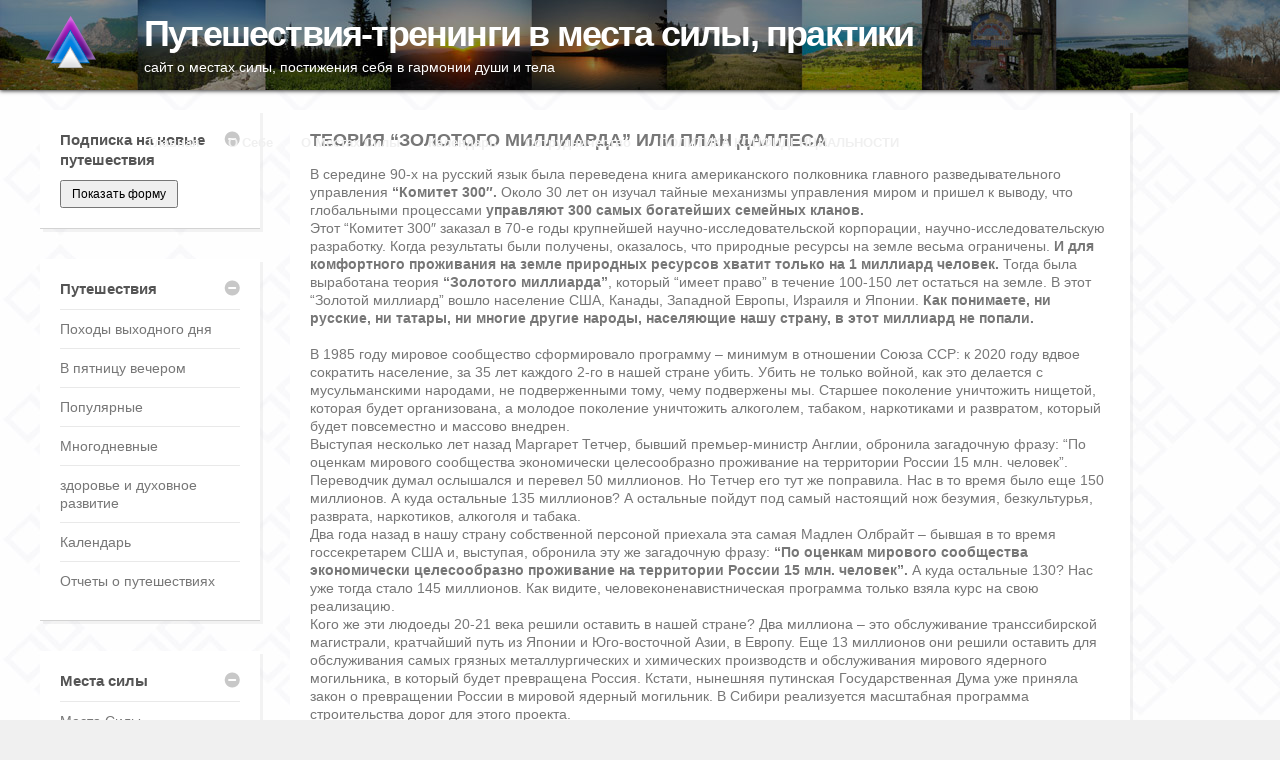

--- FILE ---
content_type: text/html; charset=UTF-8
request_url: https://mestasily.org/teoriya-zolotogo-milliarda-ili-plan-dallesa/
body_size: 48274
content:
<!-- Global site tag (gtag.js) - Google Analytics -->
<script async src="https://www.googletagmanager.com/gtag/js?id=UA-109676691-1"></script>
<script>
  window.dataLayer = window.dataLayer || [];
  function gtag(){dataLayer.push(arguments);}
  gtag('js', new Date());

  gtag('config', 'UA-109676691-1');
</script>
<meta name="yandex-verification" content="5d5321bee46f075d" />
<!DOCTYPE html PUBLIC "-//W3C//DTD XHTML 1.0 Transitional//EN" "http://www.w3.org/TR/xhtml1/DTD/xhtml1-transitional.dtd">
<html xmlns="http://www.w3.org/1999/xhtml" lang="ru-RU" xml:lang="ru-RU">
<head profile="http://gmpg.org/xfn/11">
<meta http-equiv="Content-Type" content="text/html; charset=UTF-8" />
<meta name="viewport" content="width=device-width, initial-scale=1, maximum-scale=1" />
<title>  ТЕОРИЯ “ЗОЛОТОГО МИЛЛИАРДА” ИЛИ ПЛАН ДАЛЛЕСА | Путешествия-тренинги в места силы, практики</title>
<link rel="profile" href="http://gmpg.org/xfn/11" />
<link rel="stylesheet" type="text/css" media="all" href="https://mestasily.org/wp-content/themes/collection/style.css" />
<link rel="alternate" type="application/rss+xml" title="Путешествия-тренинги в места силы, практики RSS Feed" href="https://mestasily.org/feed/" />
<link rel="alternate" type="application/atom+xml" title="Путешествия-тренинги в места силы, практики Atom Feed" href="https://mestasily.org/feed/atom/" />
<link rel="pingback" href="https://mestasily.org/xmlrpc.php" />
<link rel="stylesheet" type="text/css" href="https://mestasily.org/wp-content/themes/collection/colors/green.css" />
<link rel="stylesheet" type="text/css" href="https://mestasily.org/wp-content/themes/collection/custom.css" />
<link rel='dns-prefetch' href='//ajax.googleapis.com' />
<link rel='dns-prefetch' href='//maps.googleapis.com' />
<link rel='dns-prefetch' href='//s.w.org' />
<link rel="alternate" type="application/rss+xml" title="Путешествия-тренинги в места силы, практики &raquo; Лента" href="https://mestasily.org/feed/" />
<link rel="alternate" type="application/rss+xml" title="Путешествия-тренинги в места силы, практики &raquo; Лента комментариев" href="https://mestasily.org/comments/feed/" />
<link rel="alternate" type="application/rss+xml" title="Путешествия-тренинги в места силы, практики &raquo; Лента комментариев к &laquo;ТЕОРИЯ “ЗОЛОТОГО МИЛЛИАРДА” ИЛИ ПЛАН ДАЛЛЕСА&raquo;" href="https://mestasily.org/teoriya-zolotogo-milliarda-ili-plan-dallesa/feed/" />
		<script type="text/javascript">
			window._wpemojiSettings = {"baseUrl":"https:\/\/s.w.org\/images\/core\/emoji\/13.0.0\/72x72\/","ext":".png","svgUrl":"https:\/\/s.w.org\/images\/core\/emoji\/13.0.0\/svg\/","svgExt":".svg","source":{"concatemoji":"https:\/\/mestasily.org\/wp-includes\/js\/wp-emoji-release.min.js?ver=5.5.17"}};
			!function(e,a,t){var n,r,o,i=a.createElement("canvas"),p=i.getContext&&i.getContext("2d");function s(e,t){var a=String.fromCharCode;p.clearRect(0,0,i.width,i.height),p.fillText(a.apply(this,e),0,0);e=i.toDataURL();return p.clearRect(0,0,i.width,i.height),p.fillText(a.apply(this,t),0,0),e===i.toDataURL()}function c(e){var t=a.createElement("script");t.src=e,t.defer=t.type="text/javascript",a.getElementsByTagName("head")[0].appendChild(t)}for(o=Array("flag","emoji"),t.supports={everything:!0,everythingExceptFlag:!0},r=0;r<o.length;r++)t.supports[o[r]]=function(e){if(!p||!p.fillText)return!1;switch(p.textBaseline="top",p.font="600 32px Arial",e){case"flag":return s([127987,65039,8205,9895,65039],[127987,65039,8203,9895,65039])?!1:!s([55356,56826,55356,56819],[55356,56826,8203,55356,56819])&&!s([55356,57332,56128,56423,56128,56418,56128,56421,56128,56430,56128,56423,56128,56447],[55356,57332,8203,56128,56423,8203,56128,56418,8203,56128,56421,8203,56128,56430,8203,56128,56423,8203,56128,56447]);case"emoji":return!s([55357,56424,8205,55356,57212],[55357,56424,8203,55356,57212])}return!1}(o[r]),t.supports.everything=t.supports.everything&&t.supports[o[r]],"flag"!==o[r]&&(t.supports.everythingExceptFlag=t.supports.everythingExceptFlag&&t.supports[o[r]]);t.supports.everythingExceptFlag=t.supports.everythingExceptFlag&&!t.supports.flag,t.DOMReady=!1,t.readyCallback=function(){t.DOMReady=!0},t.supports.everything||(n=function(){t.readyCallback()},a.addEventListener?(a.addEventListener("DOMContentLoaded",n,!1),e.addEventListener("load",n,!1)):(e.attachEvent("onload",n),a.attachEvent("onreadystatechange",function(){"complete"===a.readyState&&t.readyCallback()})),(n=t.source||{}).concatemoji?c(n.concatemoji):n.wpemoji&&n.twemoji&&(c(n.twemoji),c(n.wpemoji)))}(window,document,window._wpemojiSettings);
		</script>
		<meta content="/home/mestasily/public_html/wp-content/themes/collection/style.css v." name="generator"/><style type="text/css">
img.wp-smiley,
img.emoji {
	display: inline !important;
	border: none !important;
	box-shadow: none !important;
	height: 1em !important;
	width: 1em !important;
	margin: 0 .07em !important;
	vertical-align: -0.1em !important;
	background: none !important;
	padding: 0 !important;
}
</style>
	<link rel='stylesheet' id='prettyPhoto-css'  href='https://mestasily.org/wp-content/themes/collection/includes/css/prettyPhoto.css?ver=5.5.17' type='text/css' media='all' />
<link rel='stylesheet' id='ebp_style-css'  href='https://mestasily.org/wp-content/plugins/eventBookingPro/css/frontend.css?ver=20170802' type='text/css' media='all' />
<link rel='stylesheet' id='ebp_frontend-style-css'  href='https://mestasily.org/wp-content/plugins/eventBookingPro/css/frontend-style.php?ver=20170802' type='text/css' media='all' />
<link rel='stylesheet' id='ebp-frontend-scroll-css-css'  href='https://mestasily.org/wp-content/plugins/eventBookingPro/js/scroll/jquery.scrollbar.css?ver=20170802' type='text/css' media='all' />
<link rel='stylesheet' id='ebp-forms-phone-css-css'  href='https://mestasily.org/wp-content/plugins/eventBookingProForms/css/phone.css?ver=20170520' type='text/css' media='all' />
<link rel='stylesheet' id='wp-block-library-css'  href='https://mestasily.org/wp-includes/css/dist/block-library/style.min.css?ver=5.5.17' type='text/css' media='all' />
<script type='text/javascript' src='http://ajax.googleapis.com/ajax/libs/jquery/1/jquery.min.js?ver=5.5.17' id='jquery-js'></script>
<script type='text/javascript' src='https://mestasily.org/wp-includes/js/jquery/jquery-migrate.min.js?ver=1.4.1' id='jquery-migrate-js'></script>
<script type='text/javascript' src='https://mestasily.org/wp-content/themes/collection/includes/js/cookie.jquery.js?ver=5.5.17' id='tj_cookie-js'></script>
<script type='text/javascript' src='https://mestasily.org/wp-content/themes/collection/includes/js/jquery.lazyload.js?ver=5.5.17' id='jquery-lazyload-js'></script>
<script type='text/javascript' src='https://maps.googleapis.com/maps/api/js?v=3.exp&#038;ver=5.5.17' id='ebp-gmap-js-js'></script>
<script type='text/javascript' src='https://mestasily.org/wp-content/themes/collection/includes/js/jquery.easing.1.3.js?ver=5.5.17' id='easing-js'></script>
<script type='text/javascript' src='https://mestasily.org/wp-content/themes/collection/includes/js/prettyPhoto.js?ver=5.5.17' id='prettyPhoto-js'></script>
<script type='text/javascript' src='https://mestasily.org/wp-content/themes/collection/includes/js/jquery.jplayer.min.js?ver=5.5.17' id='jPlayer-js'></script>
<link rel="https://api.w.org/" href="https://mestasily.org/wp-json/" /><link rel="alternate" type="application/json" href="https://mestasily.org/wp-json/wp/v2/posts/6946" /><link rel="EditURI" type="application/rsd+xml" title="RSD" href="https://mestasily.org/xmlrpc.php?rsd" />
<link rel="wlwmanifest" type="application/wlwmanifest+xml" href="https://mestasily.org/wp-includes/wlwmanifest.xml" /> 
<link rel='prev' title='Тропами Серафима Саровского с Сергием Голосеевским в  субботу 15 октября' href='https://mestasily.org/tropamisarovskogo/' />
<link rel='next' title='БОдыхание. Четверг  20 октября с 19-00  до 21-00' href='https://mestasily.org/bodyhanie-2/' />
<link rel="canonical" href="https://mestasily.org/teoriya-zolotogo-milliarda-ili-plan-dallesa/" />
<link rel='shortlink' href='https://mestasily.org/?p=6946' />
<link rel="alternate" type="application/json+oembed" href="https://mestasily.org/wp-json/oembed/1.0/embed?url=https%3A%2F%2Fmestasily.org%2Fteoriya-zolotogo-milliarda-ili-plan-dallesa%2F" />
<link rel="alternate" type="text/xml+oembed" href="https://mestasily.org/wp-json/oembed/1.0/embed?url=https%3A%2F%2Fmestasily.org%2Fteoriya-zolotogo-milliarda-ili-plan-dallesa%2F&#038;format=xml" />
<link rel="shortcut icon" href="http://mestasily.com/wp-content/uploads/2014/04/favicon.png" />
<!-- Facebook Pixel Code -->
<script type='text/javascript'>
!function(f,b,e,v,n,t,s){if(f.fbq)return;n=f.fbq=function(){n.callMethod?
n.callMethod.apply(n,arguments):n.queue.push(arguments)};if(!f._fbq)f._fbq=n;
n.push=n;n.loaded=!0;n.version='2.0';n.queue=[];t=b.createElement(e);t.async=!0;
t.src=v;s=b.getElementsByTagName(e)[0];s.parentNode.insertBefore(t,s)}(window,
document,'script','https://connect.facebook.net/en_US/fbevents.js');
</script>
<!-- End Facebook Pixel Code -->
<script type='text/javascript'>
  fbq('init', '1940873382672472', [], {
    "agent": "wordpress-5.5.17-1.7.21"
});
</script><script type='text/javascript'>
  fbq('track', 'PageView', []);
</script>
<!-- Facebook Pixel Code -->
<noscript>
<img height="1" width="1" style="display:none" alt="fbpx"
src="https://www.facebook.com/tr?id=1940873382672472&ev=PageView&noscript=1" />
</noscript>
<!-- End Facebook Pixel Code -->
    <script type='text/javascript' src='http://mestasily.org/wp-content/themes/collection/main.js'></script>
<link rel="stylesheet" type="text/css" href="http://mestasily.org/wp-content/themes/collection/fixes.css" />
</head>



<body class="post-template-default single single-post postid-6946 single-format-standard chrome">
    <span id="home-url" name="https://mestasily.org/wp-content/themes/collection"></span>
		    <style type='text/css'>
	        #header { position: fixed; }
	        #content { margin-top: 80px; }
	    </style>
	
	    
	<div id="header">
	
	    <div id="header-content">
        <div class="sidebar-buttom"></div>
	    <div class="menu-buttom"></div>
	    
							<a href="https://mestasily.org"><img src="http://mestasily.org/wp-content/uploads/2014/09/logo-narrow.png" alt="Путешествия-тренинги в места силы, практики" id="logo"/><!-- #logo -->
				<div id="text-logo">
					<h1 id="site-title"><a href="https://mestasily.org" title="сайт о местах силы, постижения себя в гармонии души и тела">Путешествия-тренинги в места силы, практики</a></h1>
          <p>сайт о местах силы, постижения себя в гармонии души и тела</p>
				</div><!-- #text-logo -->
						            
		    <div id="header-nav">	
				<div class="nav">
					<ul id="menu-verhnee-menyu" class=""><li id="menu-item-562" class="menu-item menu-item-type-custom menu-item-object-custom menu-item-home menu-item-562"><a href="http://mestasily.org/">Главная</a></li>
<li id="menu-item-572" class="menu-item menu-item-type-post_type menu-item-object-page menu-item-572"><a href="https://mestasily.org/o-sebe/">О Себе</a></li>
<li id="menu-item-571" class="menu-item menu-item-type-post_type menu-item-object-page menu-item-571"><a href="https://mestasily.org/o-mestah-sily/">О Местах Силы</a></li>
<li id="menu-item-654" class="menu-item menu-item-type-post_type menu-item-object-page menu-item-654"><a href="https://mestasily.org/kalendar-puteshestvij/">Календарь</a></li>
<li id="menu-item-7187" class="menu-item menu-item-type-post_type menu-item-object-page menu-item-7187"><a href="https://mestasily.org/sotrudnichestvo/">Сотрудничество</a></li>
<li id="menu-item-7982" class="menu-item menu-item-type-post_type menu-item-object-page menu-item-privacy-policy menu-item-7982"><a href="https://mestasily.org/politika-konfidentsialnosti/">ПОЛИТИКА КОНФИДЕНЦИАЛЬНОСТИ</a></li>
</ul>				</div><!-- .nav -->
		    </div><!-- #header-nav -->
		    
		    <div id="header-social">
		    </div><!-- #header-social -->
		    
        </div><!-- #header-content -->
	</div><!-- #header -->
	
	<div id="container" class="clear js-disabled">
	
	    <div id="content">
	    <div id="sidebar" class="aside" name="https://mestasily.org/wp-content/themes/collection">

		
	    <div id="text-5" class="widget widget_text"><h3 class="widget-title">Подписка на новые путешествия</h3>			<div class="textwidget"><button sp-show-form="168745">Показать форму</button>
<script src="//web.webformscr.com/apps/fc3/build/loader.js" sp-form-id="ad422f4a29163412f370ca5c2d7648f73f47a8669d4009c029978137d4347b6c"></script></div>
		</div><div id="nav_menu-6" class="widget widget_nav_menu"><h3 class="widget-title">Путешествия</h3><div class="menu-bokovoe-menyu-quot-puteshestviya-quot-container"><ul id="menu-bokovoe-menyu-quot-puteshestviya-quot" class="menu"><li id="menu-item-602" class="menu-item menu-item-type-taxonomy menu-item-object-category menu-item-602"><a href="https://mestasily.org/travels/puteshestviya/pohody-vy-hodnogo-dnya/">Походы выходного дня</a></li>
<li id="menu-item-7658" class="menu-item menu-item-type-taxonomy menu-item-object-category menu-item-7658"><a href="https://mestasily.org/travels/puteshestviya/v-pyatnitsu-vecherom/">В пятницу вечером</a></li>
<li id="menu-item-4315" class="menu-item menu-item-type-taxonomy menu-item-object-category menu-item-4315"><a href="https://mestasily.org/travels/puteshestviya/populyarnye/">Популярные</a></li>
<li id="menu-item-4314" class="menu-item menu-item-type-taxonomy menu-item-object-category menu-item-4314"><a href="https://mestasily.org/travels/puteshestviya/mnogodnevnye/">Многодневные</a></li>
<li id="menu-item-6513" class="menu-item menu-item-type-taxonomy menu-item-object-category menu-item-6513"><a href="https://mestasily.org/travels/puteshestviya/zdorove-i-duhovnoe-razvitie/">здоровье и духовное развитие</a></li>
<li id="menu-item-612" class="menu-item menu-item-type-post_type menu-item-object-page menu-item-612"><a href="https://mestasily.org/kalendar-puteshestvij/">Календарь</a></li>
<li id="menu-item-4171" class="menu-item menu-item-type-taxonomy menu-item-object-category menu-item-4171"><a href="https://mestasily.org/travels/otchety-o-puteshestviyah/">Отчеты о путешествиях</a></li>
</ul></div></div><div id="nav_menu-12" class="widget widget_nav_menu"><h3 class="widget-title">Места силы</h3><div class="menu-bokovoe-menyu-quot-mesta-sily-quot-container"><ul id="menu-bokovoe-menyu-quot-mesta-sily-quot" class="menu"><li id="menu-item-4224" class="menu-item menu-item-type-taxonomy menu-item-object-category menu-item-4224"><a href="https://mestasily.org/travels/mesta-sily/">Места Силы</a></li>
</ul></div></div><div id="nav_menu-13" class="widget widget_nav_menu"><h3 class="widget-title">Блог</h3><div class="menu-bokovoe-menyu-quot-blog-quot-container"><ul id="menu-bokovoe-menyu-quot-blog-quot" class="menu"><li id="menu-item-7169" class="menu-item menu-item-type-taxonomy menu-item-object-category menu-item-7169"><a href="https://mestasily.org/travels/interesnye/psihologicheskij-praktikum/">Психологический практикум</a></li>
<li id="menu-item-4258" class="menu-item menu-item-type-taxonomy menu-item-object-category current-post-ancestor current-menu-parent current-post-parent menu-item-4258"><a href="https://mestasily.org/travels/interesnye/lyudi/">Люди</a></li>
<li id="menu-item-4259" class="menu-item menu-item-type-taxonomy menu-item-object-category menu-item-4259"><a href="https://mestasily.org/travels/interesnye/mesta/">Места</a></li>
<li id="menu-item-4260" class="menu-item menu-item-type-taxonomy menu-item-object-category current-post-ancestor current-menu-parent current-post-parent menu-item-4260"><a href="https://mestasily.org/travels/interesnye/novosti-interesnye/">Интересно</a></li>
<li id="menu-item-4434" class="menu-item menu-item-type-taxonomy menu-item-object-category menu-item-4434"><a href="https://mestasily.org/travels/interesnye/bessmertie/">Бессмертие</a></li>
<li id="menu-item-8333" class="menu-item menu-item-type-taxonomy menu-item-object-category menu-item-8333"><a href="https://mestasily.org/travels/interesnye/prazdniki/">Праздники</a></li>
<li id="menu-item-5729" class="menu-item menu-item-type-taxonomy menu-item-object-category menu-item-5729"><a href="https://mestasily.org/travels/tvorite-dobro/">Творите добро</a></li>
</ul></div></div><div id="nav_menu-4" class="widget widget_nav_menu"><h3 class="widget-title">Саморазвитие</h3><div class="menu-bokovoe-menyu-quot-samorazvitie-quot-container"><ul id="menu-bokovoe-menyu-quot-samorazvitie-quot" class="menu"><li id="menu-item-597" class="menu-item menu-item-type-taxonomy menu-item-object-category menu-item-597"><a href="https://mestasily.org/travels/samorazvitie/meditatsii/">Медитации</a></li>
<li id="menu-item-598" class="menu-item menu-item-type-taxonomy menu-item-object-category menu-item-598"><a href="https://mestasily.org/travels/samorazvitie/mudrye-slova/">Мудрые слова</a></li>
<li id="menu-item-599" class="menu-item menu-item-type-taxonomy menu-item-object-category menu-item-599"><a href="https://mestasily.org/travels/samorazvitie/obuchayushhee-video/">Обучающее видео</a></li>
<li id="menu-item-600" class="menu-item menu-item-type-taxonomy menu-item-object-category menu-item-600"><a href="https://mestasily.org/travels/samorazvitie/samostoyatelnye-praktiki-samorazvitie/">Самостоятельные практики</a></li>
<li id="menu-item-4262" class="menu-item menu-item-type-taxonomy menu-item-object-category menu-item-4262"><a href="https://mestasily.org/travels/samorazvitie/poleznaya-informatsiya/">Полезная информация</a></li>
</ul></div></div><div id="nav_menu-5" class="widget widget_nav_menu"><h3 class="widget-title">Клуб</h3><div class="menu-bokovoe-menyu-quot-klub-quot-container"><ul id="menu-bokovoe-menyu-quot-klub-quot" class="menu"><li id="menu-item-4219" class="menu-item menu-item-type-taxonomy menu-item-object-category menu-item-4219"><a href="https://mestasily.org/travels/klub/vstrechi/">Встречи</a></li>
<li id="menu-item-4220" class="menu-item menu-item-type-taxonomy menu-item-object-category menu-item-4220"><a href="https://mestasily.org/travels/klub/praktiki-klub/">Практики</a></li>
<li id="menu-item-4221" class="menu-item menu-item-type-taxonomy menu-item-object-category menu-item-4221"><a href="https://mestasily.org/travels/klub/seminary/">Семинары</a></li>
<li id="menu-item-4222" class="menu-item menu-item-type-taxonomy menu-item-object-category menu-item-4222"><a href="https://mestasily.org/travels/klub/festivali-klub/">Фестивали</a></li>
<li id="menu-item-6224" class="menu-item menu-item-type-taxonomy menu-item-object-category menu-item-6224"><a href="https://mestasily.org/travels/klub/harakterniki/">Характерники</a></li>
</ul></div></div><div id="search-2" class="widget widget_search"><form method="get" id="searchform" action="https://mestasily.org/">
	<fieldset>
		<input type="text" name="s" id="s" value="Поиск по сайту..." onfocus="if(this.value=='Поиск по сайту...')this.value='';" onblur="if(this.value=='')this.value='Поиск по сайту...';" />
	</fieldset>
</form></div><div id="text-7" class="widget widget_text"><h3 class="widget-title">посещения</h3>			<div class="textwidget"><!--LiveInternet counter--><script type="text/javascript">
document.write("<a href='//www.liveinternet.ru/click' "+
"target=_blank><img src='//counter.yadro.ru/hit?t29.1;r"+
escape(document.referrer)+((typeof(screen)=="undefined")?"":
";s"+screen.width+"*"+screen.height+"*"+(screen.colorDepth?
screen.colorDepth:screen.pixelDepth))+";u"+escape(document.URL)+
";h"+escape(document.title.substring(0,150))+";"+Math.random()+
"' alt='' title='LiveInternet: показана кількість переглядів і"+
" відвідувачів' "+
"border='0' width='88' height='120'><\/a>")
</script><!--/LiveInternet-->
</div>
		</div><div id="custom_html-2" class="widget_text widget widget_custom_html"><div class="textwidget custom-html-widget">
<script src="//web.webformscr.com/apps/fc3/build/loader.js" sp-form-id="ad422f4a29163412f370ca5c2d7648f73f47a8669d4009c029978137d4347b6c"></script></div></div>	
	    
</div><!-- #sidebar .aside -->



<style type="text/css">
    img.video-image{width: 600px};
</style>
	<div id="primary" class="hfeed">
			
		<div class="post-6946 post type-post status-publish format-standard has-post-thumbnail hentry category-novosti-interesnye category-lyudi category-fakty" id="post-6946">

    
        
        
            <h1 class="post-title"><a href="https://mestasily.org/teoriya-zolotogo-milliarda-ili-plan-dallesa/" title="Постоянная ссылка: ТЕОРИЯ “ЗОЛОТОГО МИЛЛИАРДА” ИЛИ ПЛАН ДАЛЛЕСА">ТЕОРИЯ “ЗОЛОТОГО МИЛЛИАРДА” ИЛИ ПЛАН ДАЛЛЕСА</a></h1>

        <div class="entry-content">
		      <p>В середине 90-х на русский язык была переведена книга американского полковника главного разведывательного управления <strong>“Комитет 300″.</strong> Около 30 лет он изучал тайные механизмы управления миром и пришел к выводу, что глобальными процессами <strong>управляют 300 самых богатейших семейных кланов.</strong><br />
Этот “Комитет 300″ заказал в 70-е годы крупнейшей научно-исследовательской корпорации, научно-исследовательскую разработку. Когда результаты были получены, оказалось, что природные ресурсы на земле весьма ограничены. <strong>И для комфортного проживания на земле природных ресурсов хватит только на 1 миллиард человек.</strong> Тогда была выработана теория <strong>“Золотого миллиарда”</strong>, который “имеет право” в течение 100-150 лет остаться на земле. В этот “Золотой миллиард” вошло население США, Канады, Западной Европы, Израиля и Японии. <strong>Как понимаете, ни русские, ни татары, ни многие другие народы, населяющие нашу страну, в этот миллиард не попали.</strong></p>
<p>В 1985 году мировое сообщество сформировало программу – минимум в отношении Союза ССР: к 2020 году вдвое сократить население, за 35 лет каждого 2-го в нашей стране убить. Убить не только войной, как это делается с мусульманскими народами, не подверженными тому, чему подвержены мы. Старшее поколение уничтожить нищетой, которая будет организована, а молодое поколение уничтожить алкоголем, табаком, наркотиками и развратом, который будет повсеместно и массово внедрен.<br />
Выступая несколько лет назад Маргарет Тетчер, бывший премьер-министр Англии, обронила загадочную фразу: “По оценкам мирового сообщества экономически целесообразно проживание на территории России 15 млн. человек”. Переводчик думал ослышался и перевел 50 миллионов. Но Тетчер его тут же поправила. Нас в то время было еще 150 миллионов. А куда остальные 135 миллионов? А остальные пойдут под самый настоящий нож безумия, безкультурья, разврата, наркотиков, алкоголя и табака.<br />
Два года назад в нашу страну собственной персоной приехала эта самая Мадлен Олбрайт – бывшая в то время госсекретарем США и, выступая, обронила эту же загадочную фразу: <strong>“По оценкам мирового сообщества экономически целесообразно проживание на территории России 15 млн. человек”.</strong> А куда остальные 130? Нас уже тогда стало 145 миллионов. Как видите, человеконенавистническая программа только взяла курс на свою реализацию.<br />
Кого же эти людоеды 20-21 века решили оставить в нашей стране? Два миллиона – это обслуживание транссибирской магистрали, кратчайший путь из Японии и Юго-восточной Азии, в Европу. Еще 13 миллионов они решили оставить для обслуживания самых грязных металлургических и химических производств и обслуживания мирового ядерного могильника, в который будет превращена Россия. Кстати, нынешняя путинская Государственная Дума уже приняла закон о превращении России в мировой ядерный могильник. В Сибири реализуется масштабная программа строительства дорог для этого проекта.<br />
Не нужны “Золотому миллиарду”, ни мы с вами, ни наша история, ни наша культура. Им нужны наши природные богатства и наши жизненные пространства.<br />
Гитлер в 1942 году сформулировал основы оккупационной политики на завоеванной восточной территории. В своей краткой директиве он написал всего три предложения: “Необходимо свести славян до языка жестов. Никакой гигиены. Никаких прививок. Только водка и табак”. Вся социальная программа для народов на завоеванных территориях: ни школ, ни учителей, ни кино, – только водка и табак! Но Гитлер вопреки бытуемому мнению не был глупым человеком и знал, чего хотел. Он знал, что водка и табак выведут ненавистных ему славян через одно поколение, без всяких выдуманных крематориев и газовых камер.</p>
<p><strong>То, что алкоголь и табак являются оружием массового уничтожения,</strong> знают все претенденты на “мировое господство”. Все знают, что это мощнейшее и наиглавнейшее оружие геноцида. Завет Гитлера оказывается успешно претворяется в нашей стране и сегодня!<br />
Люди в нашей стране до сих пор не могут понять, что же произошло: величайшая страна в мире и вдруг, в одночасье развалили на куски, превратили всех в нищих и пустили по миру с протянутой рукой. Неужели это роковая случайность на стыке тысячелетий? Никакой случайности здесь нет.<br />
Зимой 1985 года, когда все поняли, что умрет очередной генеральный секретарь Черненко, на свое заседание собрались страны “Большой Семерки” во главе с США. Именно тогда они приняли решение развалить СССР. Разделить Союз ССР на 52 карликовых независимых государства и заставить эти государства конфликтовать между собой. Вы спросите, зачем этому “мировому правительству” делить СССР? По оценкам мировых экспертов к 2020 году, природные ресурсы западных стран будут истощены. И единственная нетронутая кладовая – 1/6 часть земли, где нам посчастливилось родиться и жить.<br />
<strong>На разрушение Союза ССР были брошены сотни миллиардов долларов. </strong>Программа эта назвалась<strong>“Гарвардский проект”.</strong> На эти миллиарды была куплена вся верхушка КПСС, были куплены все князьки на местах, все СМИ и на эти деньги в 1991 году удалось сделать то, что не смог сделать ни Гитлер, ни Наполеон. Разрушить великую Россию, которая называлась тогда СССР.<br />
Мы с вами сейчас являемся свидетелями второй части этой вселенской трагедии – разрушения Российской Федерации. И она имеет свое называние – <strong>“Хьюстонский проект”</strong>. То, что каждый день убивают наших детей в Чечне, что ежегодно миллион наших сограждан гибнет от наркотиков, алкоголя и табака, что наших пенсионеров, учителей, врачей загнали в нищету, что разрушены практически все производящие отрасли и уничтожена наука, что гибнет культура и великое наследие – это работа преступных денег этого людоедского проекта.</p>
<p>Вот что писал в своё время об этом <strong>Аллен Даллес</strong>, директор ЦРУ (публикуется в сокращении):</p>
<p>Эпизод за эпизодом будет разыгрываться грандиозная по своему масштабу трагедия гибели самого непокорного на земле народа, окончательного и необратимого угасания его самосознания. Например, из искусства и литературы мы постепенно вытравим его социальную сущность. Литература, театры, кино – все будет изображать и прославлять самые низменные человеческие чувства.<br />
Мы будем всячески поддерживать и поднимать так называемых художников, которые станут насаждать и вдалбливать в человеческое сознание культ секса, насилия, садизма, предательства – словом, всякой БЕЗНРАВСТВЕННОСТИ. В управлении государством мы создадим хаос и неразбериху.<br />
Мы будем незаметно, но активно и постоянно способствовать самодурству чиновников, процветанию взяточников и беспринципности. Бюрократизм и волокита будут возводиться в добродетель. Честность и порядочность будут осмеиваться и никому не станут нужны, превратятся в пережиток прошлого. Хамство и наглость, ложь и обман, пьянство и наркоманию, животный страх друг перед другом и беззастенчивость, предательство, вражду народов – прежде всего вражду и ненависть к русскому народу, – все это мы будем ловко и незаметно культивировать, все это расцветет махровым цветом.<br />
И лишь немногие будут догадываться или даже понимать, что происходит. Но таких людей мы поставим в беспомощное положение, превратим в посмешище, найдем способ их оболгать и объявить отбросами общества. Будем вырывать духовные корни, опошлять и уничтожать основы народной нравственности.<br />
Мы будем расшатывать таким образом поколение за поколением. Будем браться за людей с детских, юношеских лет, и главную ставку всегда будем делать НА МОЛОДЕЖЬ – станем разлагать, развращать и растлевать ее. Мы сделаем из нее циников, пошляков и космополитов.<br />
Вот так мы это сделаем!<br />
А. Даллес.<br />
«Размышления о реализации американской послевоенной доктрины против СССР», 1945 г.</p>
<p><strong>План Даллеса</strong></p>
<p><em>Ален Даллес (1893 – 1963) работал в Центральном разведывательном управлении США (ЦРУ) с момента его создания в 1947 году. В 1942 – 1945 годах руководил политразведкой в Европе. Директор ЦРУ, в 1953 – 1961 годах – один из организаторов разведывательной и шпионско-диверсионной деятельности против СССР и других соцстран, идеолог холодной войны. В 1945 году Ален Даллес написал книгу “Размышления о реализации американской послевоенной доктрины против СССР”:</em></p>
<p><strong>1. Человеческий мозг, сознание людей способны к изменению. Посеяв там хаос, мы незаметно подменим их ценности на фальшивые и заставим их в эти фальшивые ценности верить.</strong></p>
<p>На это направлена деятельность, связанная с “реформой” образования и “поддержкой” науки.</p>
<p>То есть распространение идей, концепций “свободного общества” посредством создания и финансирования систем образования, школ, “либеральной” прессы и ТВ.</p>
<p><strong>2. Литература, театры, кино – все будет изображать и прославлять самые низменные человеческие чувства. Мы будем всячески поддерживать так называемых художников, которые станут насаждать и вдалбливать в человеческое сознание культ секса, насилия, садизма, предательства – словом, всякой безнравственности.</strong></p>
<p>Этому направлению соответствует так называемое создание “некоммерческого” сектора, то есть негосударственных организаций (НГО), постепенно “перехватывающих” у государства культурные, образовательные, социальные, благотворительные функции.</p>
<p>В результате, общество в лице его легитимных и законодательных органов потеряет контроль над этими секторами. Тем самым будут созданы условия для цивилизационной трансформации российской нации, что влечет за собою потери ею идентичности и окончательное превращение в ресурсный придаток “золотого миллиарда”.</p>
<p><strong>3. В управлении государством мы создадим хаос и неразбериху.</strong></p>
<p>Мы будем незаметно, но активно и постоянно способствовать самодурству чиновников, взяточников, беспринципности. Бюрократизм и волокита будут возводиться в добродетель. Честность и порядочность будут осмеиваться и станут никому не нужны, превратятся в пережиток прошлого.</p>
<p>Эту задачу выполняет направление: формирование “гражданского общества” западного образца на основе космополитической и либеральной идеологии прав человека.</p>
<p>Создание и финансирование школ, университетов по подготовке юристов, работников социального сектора; пересмотр существующих программ, составление новых законов.</p>
<p>И если эти очевидные программные задачи плана Даллеса, принятые на вооружение в ЦРУ еще в далеком 1945 году, остались для автора статьи не очевидны и по его мнению “не имеют ничего общего со стереотипом “подрывного элемента” из ЦРУ”, то остается только сказать, что он до сих пор не попал в число тех немногих…</p>
<p>“И лишь немногие, очень немногие будут догадываться или даже понимать, что происходит. Но таких людей мы поставим в беспомощное положение, превратим в посмешище, найдем способ их оболгать и объявить отбросами общества”.</p>
<p><em>Как утверждает Кара-Мурза, золотой миллиард потребляет львиную долю всех ресурсов на планете. Если хотя бы половина человечества начнёт потреблять ресурсы в таком же объёме, их очевидно не хватит.</em></p>
<p><em>Идея ограниченности ресурсов впервые появилась в работах Томаса Мальтуса. Он предсказывал глобальный кризис из-за того, что население растёт в геометрической прогрессии, а ресурсные отрасли — в арифметической, и должны будут в обозримом будущем исчерпаться (Мальтузианство).</em></p>
<p><em>В XX веке произошёл многократный рост производительности в сельском хозяйстве(правда, за счёт колоссального увеличения расхода энергии), было разработано множество новых материалов, уменьшивших потребность в сырье, за счёт технического прогресса также снижена материалоёмкость в тех производствах, в которых заменить натуральное сырьё на синтезированное не удалось. В то же время происходил быстрый рост разведанных запасов полезных ископаемых. Однако ещё в середине XX века был предсказан пик нефти.</em></p>
<p><em>По мнению С.Кара-Мурзы, за термином «золотой миллиард» стоит определённая, целостная геополитическая, экономическая и культурная концепция: развитые страны, сохраняя для своего населения высокий уровень потребления, будут политическими, военными и экономическими мерами держать остальной мир в промышленно неразвитом состоянии в качестве сырьевого придатка, зоны сброса вредных отходов и источника дешёвой рабочей силы.</em></p>
<p><em>По мнению С.Кара-Мурзы Золотой миллиард, как концепция, предполагает манипулирование общественным сознанием, для сохранения «устойчивого роста» в странах золотого миллиарда — и отключения «сырьевых придатков» от возможности независимого развития, самостоятельного проникновения на капиталистический рынок, от информационных, технологических и финансовых возможностей «цивилизованного мира».</em></p>
<p>Источник http://www.mirprognozov.ru/prognosis/economics/teoriya-zolotogo-milliarda-ili-plan-dallesa/ru</p>
	    </div><!-- .entry-content -->
    
</div><!-- .hentry -->	    	
					    
	
    	  
	
			</div><!-- #primary .hfeed -->
	
	
    	</div><!-- #content -->    
    </div><!-- #container -->
    
    <div class="clear"></div>
    
		
    <div id="footer">
        <div class="copyright">
        	Права &copy; 2026 <a href="https://mestasily.org">Путешествия-тренинги в места силы, практики</a> &middot; Все права защищены &middot; <a href="https://mestasily.org/wp-admin/">Site Admin</a> &middot; <a href="https://mestasily.org/feed/">RSS фид</a><br /> Работает на <a href="http://wordpress.org/">WordPress</a> &middot; Дизайн <a href="http://www.theme-junkie.com/">Theme Junkie</a>
        </div><!-- #copyright -->
   	</div><!-- #footer -->
	<script type='text/javascript' src='https://mestasily.org/wp-content/themes/collection/includes/js/jquery.custom.js?ver=1.0' id='tj_custom-js'></script>
<script type='text/javascript' src='https://mestasily.org/wp-content/plugins/eventBookingPro/js/helpers.js?ver=20170802' id='ebp-helpers-js-js'></script>
<script type='text/javascript' src='https://mestasily.org/wp-content/plugins/eventBookingPro/js/jquery.dropdown.js?ver=20170802' id='ebp-helpers-dropdown-js-js'></script>
<script type='text/javascript' src='https://mestasily.org/wp-content/plugins/eventBookingPro/js/jquery.ebpFullCalendar.js?ver=20170802' id='ebp-jquery-ebpFullCalendar-js'></script>
<script type='text/javascript' src='https://mestasily.org/wp-content/plugins/eventBookingPro/js/EbpUtil.js?ver=20170802' id='ebp-EbpUtil-js-js'></script>
<script type='text/javascript' src='https://mestasily.org/wp-content/plugins/eventBookingPro/js/jquery.qtip.min.js?ver=5.5.17' id='ebp-qtip-js'></script>
<script type='text/javascript' src='https://mestasily.org/wp-content/plugins/eventBookingPro/js/scroll/jquery.scrollbar.js?ver=20170802' id='ebp-frontend-scroll-js-js'></script>
<script type='text/javascript' src='https://mestasily.org/wp-content/plugins/eventBookingPro/js/card/jquery.card.js?ver=20170802' id='ebp-forms-cards-js-js'></script>
<script type='text/javascript' src='https://mestasily.org/wp-content/plugins/eventBookingPro/js/frontend.js?ver=20170802' id='ebp-frontend-js-js'></script>
<script type='text/javascript' src='https://mestasily.org/wp-content/plugins/eventBookingProForms/js/phone/intlTelInput.min.js?ver=20170520' id='ebp-forms-phone-js-js'></script>
<script type='text/javascript' src='https://mestasily.org/wp-includes/js/comment-reply.min.js?ver=5.5.17' id='comment-reply-js'></script>
<script type='text/javascript' src='https://mestasily.org/wp-includes/js/imagesloaded.min.js?ver=4.1.4' id='imagesloaded-js'></script>
<script type='text/javascript' src='https://mestasily.org/wp-includes/js/masonry.min.js?ver=4.2.2' id='masonry-js'></script>
<script type='text/javascript' src='https://mestasily.org/wp-includes/js/wp-embed.min.js?ver=5.5.17' id='wp-embed-js'></script>

    <script type="text/javascript">
        $(".menu-buttom").click(function(){
                $('#menu-verhnee-menyu').slideToggle('slow');
        });
    </script>
</body>
</html>

--- FILE ---
content_type: text/css
request_url: https://mestasily.org/wp-content/themes/collection/style.css
body_size: 33373
content:
/*
Theme Name: Collection
Theme URI: http://www.theme-junkie.com/
Author: Theme Junkie
Author URI: http://www.theme-junkie.com/
Description: Proudly designed by <a href="http://www.theme-junkie.com/">Theme Junkie</a>
Version: 1.0.9
Text Domain: themejunkie
License: GNU General Public License
License URI: license.txt
Tags: custom-background, custom-menu, custom-post-types, post-formats, theme-options, translation-ready
*/
/*
WARNING! DO NOT EDIT THIS FILE!

To make it easy to update your theme, you should not edit the styles in this file. Instead use
the custom.css file to add your styles. You can copy a style from this file and paste it in
custom.css and it will override the style in this file. You have been warned! :)
*/

@import url("includes/css/reset.css");

/* =Global
----------------------------------------------- */
body,
input,
textarea,
button {
	font: 12px/20px "Helvetica Neue", Helvetica, Arial, sans-serif;
}
body {
	background: #f0f0f0 url("images/bg.jpg") repeat 0 0;
	color: #777;
}
h1,h2,h3,h4,h5,h6 {
	font-weight: normal;
	padding: 0;
}
h1 {
	font-size: 24px;
	line-height: 28px;
}
h2 {
	font-size: 20px;
	line-height: 22px;
	margin: 0;
}
h3 {
	font-size: 16px;
	line-height: 20px;
}
h4 {
	font-size: 14px;
	line-height: 18px;
	margin-bottom: 15px;
}
h5 {
	font-size: 12px;
	line-height: 18px;
}
h6 {
	font-size: 10px;
	line-height: 16px;
}
p {
	margin: 0;
	padding: 0;
}

/* Links */
a {
	color: #777;
	text-decoration: none;
}
a:hover {
	text-decoration: none;
}
a img {
	border: none;
}

/* Standard Styles */
.hidden {
	display: none;
}
.alignleft {
	float: left;
}
.alignright {
	float: right;
}
.aligncenter {
	clear: both;
	display: block;
	margin-left: auto;
	margin-right: auto;
}
.sticky {

}
.gallery-caption {

}
.bypostauthor {

}

/* =MISC Tags
----------------------------------------------- */
address {
	font-style: italic;
}
abbr[title],
acronym[title],
dfn[title] {
	cursor: help;
	border-bottom: 1px dotted #666;
}
blockquote {
	font-family: Georgia, "Times New Roman", Times, serif;
	font-style: italic;
	margin: 30px;
	padding-left: 15px;
}
strong {
	font-weight: bold;
}
em,
dfn,
cite {
	font-style: italic;
}
dfn {
	font-weight: bold;
}
sup {
	font-size: 11px;
	vertical-align: top;
}
sub {
	font-size: 11px;
	vertical-align: bottom;
}
small {
	font-size: 11px;
}
del {
	text-decoration: line-through;
}
ins {
	text-decoration: underline;
}
kbd {
	font-weight: bold;
}
samp,
var {
	font-style: italic;
}
pre {
	clear: both;
	line-height: 19px;
	overflow: auto;
	margin: 30px 0;
	padding: 0 10px;
	white-space: pre;
}
table {
	border: 1px solid #ccc;
	border-width: 1px;
	line-height: 18px;
	padding: 0 5px;
	margin: 0 0 22px 0;
	text-align: left;
}
table .even {
	background: #ddd;
}
caption {
	text-align: left;
}
tr {
	border-bottom: 1px solid #ccc;
}
th,
td {
	padding: 5px;
	vertical-align: middle;
	text-align: center;
}
input,
textarea {
	padding: 5px;
}
textarea {
	overflow: auto;
}
input:focus,
textarea:focus {
	background: #fffff0 !important;
}
button {
	padding: 2px 10px;
	cursor: pointer;
}

/* =Site Structure
----------------------------------------------- */
#container {
	padding: 30px 0 20px 0;
	position: relative;
	float: left;
	width: 100%;
}
#primary {
	padding: 0 0 0 290px;
	position: relative;
}
.tax-portfolio-type #primary {
	padding: 0 0 0 270px;
}
#primary-portfolio {
	padding: 0 0 0 270px;
}
.single #primary,
.page #primary, .error404 #primary {
	background: #fff;
	margin: 0 0 0 20px;
	padding: 20px;
	float: left;
	width: 800px;
	border-bottom: 1px solid rgba(35, 35, 35, 0.2);
}
#masonry-portfolio,
#masonry {
	width: 100%;
	margin: 0;
	padding: 0;
	list-style: none;
}
#content {
	float: left;
	position: relative;
	width: 100%;
}
.hfeed {
	margin-bottom: 20px;
}

/* =Header
----------------------------------------------- */
#header {
	display: block;
	width: 100%;
	height: 90px;
	z-index: 200;
}
#header-content {
	display: block;
	position: relative;
}

/* Logo */
#text-logo {
	float: left;
	padding: 16px 0 0 40px;
}
#text-logo p { font-size: 14px; color: #FFFFFF; }
#site-title {
	color: #333;
	font-size: 36px;
	font-weight: bold;
	letter-spacing: -0.05em;
	line-height: 1;
	margin: 0 0 5px 0;
}
#site-title a, #site-title a:hover {
	color: #fff;
	text-decoration: none;
}
#logo {
	display: inline;
	float: left;
	position: relative;
	margin: 15px 0 0 40px;
	overflow: hidden;
}

/* Header Social */
#header-social {
	float: right;
	margin: 0;
	padding: 29px 40px 0 0;
	position: relative;
}
#header-social a {
	color: #f0f0f0;
	display: block;
	font-size: 12px;
	position: relative;
	z-index: 100;
  width: 16px;
  height: 16px;
}
#header-social li a:hover {
	color: #ddd;
}

#header-social li {
  float: left;
	margin-right: 6px;
}

li#header-phone {
  color: white;
  padding-left: 18px;
  margin-right: 10px;
	background: url(images/white-phone-3-16.png) no-repeat;
}
li#header-vkontakte {
	background: url(images/white-vkontakte-16.png) no-repeat;
}
li#header-facebook {
	background: url(images/white-facebook-16.png) no-repeat;
}
li#header-twitter {
	background: url(images/white-twitter-16.png) no-repeat;
}
li#header-subscribe {
	background: url(images/ico-rss.png) no-repeat;
}

/* =Header Navigation & Menu
----------------------------------------------- */
#header-nav {
	padding: 54px 0 0 30px;
	position: relative;
	float: left;
	margin: 0;
}

/* Navigation */
.nav {
	z-index: 99;
}
.nav a {
	color: #f0f0f0;
	display: block;
	position: relative;
	text-decoration: none;
	z-index: 100;
}
.nav a:hover {
	color: #ddd;
}
.nav li {
	float: left;
	width: auto;
	list-style: none;
	line-height: 24px;
}
.nav li a {
	background: url(images/nav-seperator.png) no-repeat center left;
	display: block;
	font-size: 13px;
	font-weight: bold;
	padding: 0 14px;
}
.nav li.first a {
	background: none;
}
.nav li:last-child {
	margin-right: 0;
}

/* Dropdown menus */
.nav li ul {
	background: #fff !important;
	margin: 5px 0 0;
	padding: 10px 20px 20px;
	position: absolute;
	left: -999em;
	width: 140px;
	z-index: 9999;
	border-bottom: 1px solid rgba(35, 35, 35, 0.2);
}
.nav li ul li {
	margin: 0;
}
.nav li ul li a {
	background: #fff !important;
	border-bottom: 1px dotted #ddd !important;
	border-left: none;
	border-right: none;
	color: #777;
	display: block !important;
	font-size: 12px;
	font-weight: normal;
	line-height: 32px !important;
	padding: 0 !important;
	width: 140px;
}
.nav li ul li:first-child {
	background: url(images/arrow-up.png) no-repeat scroll center top transparent;
	margin-top: -18px;
	padding-top: 10px;
}
.nav li ul li ul li:first-child {
	background: none;
}
.nav li ul ul {
	margin: -35px 0 0 140px !important;
}
.nav li:hover,.nav li.hover {
	position: static;
}
.nav li:hover ul ul, .nav li.sfhover ul ul,
.nav li:hover ul ul ul, .nav li.sfhover ul ul ul,
.nav li:hover ul ul ul ul, .nav li.sfhover ul ul ul ul {
	left: -999em;
}
.nav li:hover ul, .nav li.sfhover ul,
.nav li li:hover ul, .nav li li.sfhover ul,
.nav li li li:hover ul, .nav li li li.sfhover ul,
.nav li li li li:hover ul, .nav li li li li.sfhover ul {
	left: auto;
}
.nav .sf-sub-indicator {
	display: none;
	background: url(images/arrow-superfish.png) no-repeat;
	position: absolute;
	display: block;
	right: 0.4em;
	top: 44%;
	width: 10px;
	height: 10px;
	text-indent: -999em;
	overflow: hidden;
}
.nav li ul .sf-sub-indicator {
	display: none;
	background: url(images/arrow-superfish-right.png) no-repeat;
	top: 38%;
}

/* =Content
----------------------------------------------- */
.entry-content {
	float: left;
	margin: 0;
	line-height: 18px;
}
.entry-content a {
	border-bottom: 1px solid #ddd;
}
.entry-content a:hover {
	border-bottom-color: #ccc;
}
.entry-content h1,
.entry-content h2,
.entry-content h3,
.entry-content h4,
.entry-content h5,
.entry-content h6 {
	margin: 0 0 20px 0;
}
.entry-content ul {
	list-style: inside disc;
	margin: 0 0 20px 0;
}
.entry-content li {
	margin-bottom: 7px;
}
.entry-content ol {
	list-style-type: decimal;
	margin: 0 0 10px 25px;
}
.entry-content ol ol {
	list-style: upper-alpha;
}
.entry-content ol ol ol {
	list-style: lower-roman;
}
.entry-content ol ol ol ol {
	list-style: lower-alpha;
}
.entry-content ul ul,
.entry-content ol ol,
.entry-content ul ol,
.entry-content ol ul {
	margin-bottom: 0;
}
.entry-content ul li {
	padding: 3px 0 3px 10px;
}
.entry-content ol li {
	padding: 3px 0 3px 0;
}
.entry-content li ul {
	margin: 0;
	padding: 0;
}
.entry-content pre,
.entry-content code,
.entry-content tt {
	font: 12px 'andale mono', 'monotype.com', 'lucida console', monospace;
	line-height: 18px;
	background: #f5f5f5;
	display: block;
	overflow: auto;
	padding: 1em;
	color: #666;
}
.entry-content hr {
	background: #e6e6e6;
	color: #e6e6e6;
	clear: both;
	width: 100%;
	height: 1px;
	margin: 15px 0;
	border: none;
}
.entry-content blockquote {
	margin: 20px 0;
	padding: 15px 15px 1px 15px;
	background: #f5f5f5;
	border: 1px solid #eee;
	border-width: 1px 0;
	font-family: Georgia, serif;
}
.entry-content blockquote p {
	color: #666;
	font-style: italic;
	font-size: 1em;
}
.hentry {
	background: #fff;
	position: relative;
	margin: 0 0 20px 20px;
	float: left;
}
.single .hentry {
	margin: 0;
	position: relative;
	float: left;
	width: 800px;
	box-shadow: none;
}
.page .hentry {
	margin: 0 0 10px 0;
}
.page-title {
	font-size: 14px;
	font-weight: bold;
}
h2.entry-title {
	background: url(images/bg-title.png) repeat;
	display: block;
	font-size: 14px;
	padding: 10px 0 10px 0;
	position: absolute;
	bottom: 0;
	left: 0;
	margin: 0;
	width: 100%;
	z-index: 20;
}
.entry-title a {
	color: #dfdcdc;
	font-size: 13px;
	font-weight: bold;
	line-height: 14px;
	margin-left: 10px;
}
.entry-title a:hover {
	color: #fff;
}
.single-title {
	display: block;
	float: left;
	position: relative;
	width: 100%;
}
.post {
	background: #fff;
	margin: 0 20px 20px 0;
	width: 360px;
}
.post-thumb {
	background: #fff;
	position: relative;
	float: left;
}
.post-thumb a {
	display: block;
	position: relative;
}
.post-thumb a,
.post-thumb a img {
	float: left;
	overflow: hidden;
}
#overlay-inner a:hover {
	padding: 1px 3px;
	margin: -1px -3px;
}
img.alignleft {
	float: left;
	margin: 10px 25px 20px 0;
}
img.alignright {
	display: block;
	margin: 10px 0 25px 20px;
}
img.aligncenter {
	clear: both;
	display: block;
	margin-left: auto;
	margin-right: auto;
	margin-top: 5px;
}
.wp-caption {
	text-align: center;
	margin: 10px 20px 20px 20px;
	font-family: Georgia, "Times New Roman", Times, serif;
	font-style: italic;
}
.wp-caption img,
.wp-caption img a {
	margin: 0;
	padding: 0;
	border: 0 none;
}
.wp-caption
.wp-caption-text {
	margin: 0;
	padding: 5px;
}
.wp-smiley {
	max-height: 13px;
	margin: 0 !important;
}

/* Author BIO Box */
.entry-author {
	background: #fcfcfc;
	margin: 15px 0 0 0;
	padding: 15px;
	border-top: 1px dotted #ddd;
}
.entry-author p a {
	border-bottom: 1px solid #e6e6e6;
}
.author-avatar {
	float: left;
	display: inline;
	margin: 0 15px 10px 0;
}

/* =Porrtfolio
----------------------------------------------- */
.portfolio {
	background: #fff;
}
.portfolio .entry-content {
	padding: 20px 0 0 0;
}
.tax-portfolio-type .hentry,
.page.page-template-template-portfolio-php .hentry {
	background: #fff;
	overflow: hidden;
	margin: 0 0 20px 20px;
	float: left;
}
.tax-portfolio-type .hentry,
.has-excerpt .hentry {
	padding-bottom: 10px;
}
.no-excerpt .hentry {
	padding: 5px;
}
.tax-portfolio-type a .overlay .icon,
.page.page-template-template-portfolio-php a .overlay .icon {
	left: 46%;
}
.entry-excerpt {
	clear: both;
	display: none;
	padding: 0 5px 5px 5px;
	position: absolute;
	left: 0;
	bottom: 0;
	z-index: 20;
}
.entry-excerpt p {
	color: #333333;
	font-size: 12px;
}
.tax-portfolio-type {
	padding: 0;
	font-size: 11px;
}
div.single-portfolio {
	float: left;
	margin: 10px 0;
}
.video-portfolio {
	margin: 20px 0 0 0;
}
span.icon-video {
	background: url(images/ico-video.png) no-repeat;
	display: block;
	opacity: 0.4;
	position: absolute;
	top: 50%;
	left: 50%;
	margin-top: -12px;
	margin-left: -12px;
	width: 24px;
	height: 24px;
	z-index: 10;
}

/* Portfolio Post */
.portfolio-post {
	display: block;
	position: relative;
	float: left;
}
h2.portfolio-post-title {
	display: block;
	width: 100%;
	height: 20px;
	line-height: 20px;
	overflow: hidden;
	padding: 12px 0 0 0;
}
.portfolio-post-title a {
	font-size: 13px;
	font-weight: bold;
}
.portfolio-post-excerpt {
	padding: 6px 0 0 0;
	width: 100%;
	height: 60px;
	overflow: hidden;
}
.portfolio-post-excerpt p {
	font-size: 11px;
	margin: 0 !important;
}

/* In-Post Gellery */
.gallery {
	display: block;
	float: left;
	margin: 20px 0 0 0;
	width: 600px;
}
.gallery img {
	display: none;
	width: 600px;
}
div.gallery-flag {
	float: right;
	height: 10px;
	margin-top: 10px;
}
div.gallery-flag div {
	cursor: pointer;
	margin: 0 0 0 5px;
}
div.gallery-flag-out {
	background: url(images/ico-dot.png) no-repeat;
	display: block;
	float: left;
	width: 11px;
	height: 7px;
}
div.gallery-flag-in {
	background: url(images/ico-dot.png) 0 -7px no-repeat;
	display: block;
	float: left;
	width: 11px;
	height: 7px;
}

/* =Post Formats
----------------------------------------------- */
img.post-img {
	width: 360px;
}
img.attachment-archive-thumb {
	width: 360px;
	height: auto;
}

.post span.date { margin-left: 15px; }

/* Post Format: Standard */
.format-standard .entry-content {
	font-size: 11px;
	padding: 15px 15px 0 15px;
}

.single .format-standard .post-title {
	font-size: 18px;
}
.signle .format-standard .entry-content {
	font-size: 12px;
	padding: 15px 0;
}

/* Post Format: Aside */
.format-aside .entry-content {
	font-size: 11px;
	padding: 15px 15px 0 15px;
}

/* Post Format: Link */
.format-link .post-title {
	display: block;
	padding: 20px 15px;
}
.format-link .post-title a {
	color: #f1f1f1;
	padding: 0 0 0 10px;
	margin: 0 0 0 10px;
}
.format-link .post-title a:hover {
	color: #fff;
}
.format-link .post-title .icon {
	background: url(images/link.png) no-repeat;
	width: 14px;
	height: 14px;
	float: left;
}
.format-link .entry-content {
	padding: 20px 15px 0 15px;
	font-size: 11px;
}
.single .format-link .post-title {
	width: 570px;
	padding: 20px 15px;
}
.single .format-link .entry-content {
	font-size: 12px;
}

/* Post Format: Image */
.format-image .entry-content {
	font-size: 11px;
	padding: 15px 15px 0 15px;
}
.single .format-image .entry-content {
	font-size: 12px;
	padding: 0 0 20px 0;
}
.format-image .post-thumb a {
	margin: 0;
}

/* Post Format: Quote */
blockquote,
.format-link .post-title a {
	border-left: 1px solid #4d4f51;
}
.format-quote .quote-wrap,
.format-link .post-title {
	background-color: #333;
}
.format-quote .quote-wrap {
	padding: 20px 15px;
}
.format-quote .quote-wrap .icon {
	background: url(images/quote.png) no-repeat;
}
.format-quote blockquote {
	color: #f1f1f1;
	padding: 0 0 0 10px;
	margin: 0 0 0 26px;
	font-size: 14px;
	line-height: 19px;
}
.format-quote .quote-wrap .icon {
	width: 16px;
	height: 12px;
	float: left;
	margin: 3px 0 0 0;
}
.format-quote .entry-content {
	padding: 20px 15px 0 15px;
	font-size: 11px;
}
.single .format-quote .entry-content {
	font-size: 12px;
}

/* Post Format: Audio */
.format-audio .entry-content {
	font-size: 11px;
	padding: 15px 15px 0 15px;
}
.single .format-audio .post-title {
	padding: 15px 0 0 0;
}
.single .format-audio .entry-content {
	font-size: 12px;
	padding: 15px 0 0;
}

/* Post Format: Video */
.format-video .entry-content {
	font-size: 11px;
	padding: 15px 15px 0px 15px;
}
.single .format-video .post-title {
	padding: 15px 0 0 0;
}
.single .format-video .entry-content {
	font-size: 12px;
	padding: 15px 0 0;
}

/* Entry Meta */
.entry-meta {
	font-size: 11px;
	padding: 10px 15px 15px 15px;
	position: relative;
	float: left;
	width: 330px;
	margin: 0;
}
.entry-meta a {
	display: inline;
}
.published {
	float: left;
	font-style: italic;
	padding: 0 10px 0 0;
}
.comment-count .icon {
	background: url(images/ico-comment.png) no-repeat;
	width: 12px;
	height: 12px;
	float: left;
	margin: 4px 4px 0 0;
}
.comment-count {
	float: right;
	margin: 0 0 0 10px;
}

/* Single Post */
.post-title {
	display: block;
	float: left;
	font-size: 13px;
	font-weight: bold;
	line-height: 15px;
	padding: 15px 15px 0 15px;
	margin: 0 !important;
	width: 330px;
}
.single .post-title {
	width: 100%;
	padding: 0;
}
.single .entry-content {
	font-size: 12px;
	padding: 15px 0;
}

/* Post Meta */
.post-meta,
.portfolio-meta {
	font-size: 11px;
	margin: 0 !important;
	padding: 0 !important;
}
.post-meta li {
	display: block;
	padding: 10px 0;
}
.post-meta .post-author {
	float: left !important;
	background: url(images/ico-author.png) no-repeat 0 11px;
	width: 85px;
	padding-left: 20px;
}
.post-meta .published {
	background: url(images/ico-date.png) no-repeat 0 11px;
	float: left !important;
	font-style: normal;
	width: 85px;
	padding-left: 20px;
}
.post-meta .comment-count {
	float: left !important;
	width: 85px;
	padding-right: 20px;
}
.post-meta .post-tags {
	background: url(images/ico-tags.png) no-repeat 0 12px;
	float: left !important;
	width: 85px;
	padding-left: 20px;
}
.post-meta .post-tags span {
	display: block;
}
.post-meta .post-tags a {
	display: inline;
}
.post-meta .edit-post {
	clear: both;
	display: block;
}
.post-meta a {
	font-size: 11px !important;
	padding: 0 !important;
}

/* =Sidebar
----------------------------------------------- */
#sidebar {
	float: left;
	padding: 10px;
	position: relative;
	width: 220px;
	left: 0;
	margin: -10px 0 0 30px;
	z-index: 100;
}
#single-sidebar li {
	float: none;
	margin: 0;
}
#single-sidebar ul.entry-meta {
	margin: -5px 0 20px 0;
}
#single-sidebar ul {
	margin: 0 0 20px 0;
	padding: 0;
}
#single-sidebar .caption {
	font-size: 12px;
	padding: 15px 0;
}
#single-sidebar .link {
	margin: 15px 0 0 0;
}
#single-sidebar .link a {
	display: block;
}
#single-sidebar .terms {
	padding-top: 15px;
}
#single-sidebar .terms h3 {
	font-size: 12px;
	font-weight: normal;
	margin: 0 0 10px 0;
}
#single-sidebar .terms ul {
	margin: 0;
	display: block;
}
#single-sidebar .terms li {
	background: #f5f5f5;
	border-top: none !important;
	display: inline;
	float: left;
	font-size: 11px;
	margin: 0 7px 6px 0;
	padding: 1px 4px;
}

/* Single Right Sidebar */
#single-right-sidebar {
	display: inline;
	float: left;
	margin: -10px 0 0 20px;
	padding: 10px;
	position: relative;
	width: 250px;
	z-index: 100;
}

/* =Widget
----------------------------------------------- */
.widget {
	background: #fff;
	padding: 20px;
	margin: 0 0 30px 0;
	border-bottom: 1px solid rgba(35, 35, 35, 0.2);
}
.widget-title {
	background: url(images/ico-minus.png) no-repeat right 1px;
	color: #555;
	display: block;
	font-size: 15px;
	font-weight: bold;
	margin: 0 0 10px 0;
}
.widget-title:hover {
	cursor: pointer;
}
.widget ul a {
	font-size: 14px;
}
.widget li {
	border-top: 1px solid #e9e9e9;
	display: block;
}
.widget li a {
	display: block;
	padding: 10px 0 10px 0;
}
.widget ul {
	list-style: none;
	margin: 0;
	padding: 0;
	line-height: 18px;
}
.widget ul ul {
	display: block;
	padding-left: 20px;
}
.widget ol {
	list-style-type: decimal;
	margin-bottom: 0;
}
.widget .current-cat a {
	background: url(images/ico-sidebar-list.gif) no-repeat 171px center;
}

/* Search Widget */
.widget_search #s {
	width: 180px;
	height: 30px;
}
.widget_search input {
	border: 1px solid #e9e9e9;
	width: 93% !important;
}
.widget_search form,
.widget_search fieldset {
	margin: 0;
}

/* Calendar Widget */
#wp-calendar {
	width: 100%;
}
#wp-calendar, #wp-calendar th, #wp-calendar caption {
	text-align: center;
}
#wp-calendar th {
	background: #f5f5f5;
	border: 1px solid #f0f0f0;
	padding: 3px;
}
#wp-calendar td {
	border: 1px solid #f0f0f0;
	padding: 5px 2px;
	text-align: center;
}
#wp-calendar caption {
	background: transparent;
	font-weight: bold;
	padding: 3px 0 7px 0;
}
#wp-calendar #today {
	background: #f5f5f5;
	font-weight: bold;
}

/* Archive Widget */
.widget_archive li {
	padding: 10px 0;
}
.widget_archive li a {
	display: inline;
}

/* Twitter Widget */
.widget_tj_twitter {
	margin: 0 0 15px 0;
}
.widget_tj_twitter li {
	background: url(images/ico-widget-twitter.png) no-repeat 0 9px !important;
	display: block !important;
	padding: 10px 15px 10px 24px !important;
}
.widget_tj_twitter li a {
	background: none !important;
	display: inline !important;
	padding-left: 0 !important;
}
.widget_tj_twitter li .time {
	color: #999;
}
.widget_tj_twitter li a:hover {
	background: none !important;
}

/* Flickr Widget */
.widget_tj_flickr {
	border-bottom: 1px solid #e9e9e9;
	padding-bottom: 20px;
}
.widget h3 span {
	color: #0061D8;
}
.widget h3 span span {
	color: #FF1183;
}
.widget .flickr_badge_image {
	float: left;
	margin: 0px;
}
.widget .flickr_badge_image .photo-wrap {
	position: relative;
	margin-bottom: 20px;
}
.widget .flickr_badge_image a img {
	background: #fff;
	border: 1px solid #e9e9e9;
	display: inline;
	float: left;
	margin: 4px 4px 0px 0px;
	padding: 4px;
}
.widget .flickr_badge_image a:hover img {
	background: #fbfbfb;
	border-color: #e5ecf1;
}

/* =Comments
----------------------------------------------- */
#respond {
	float: left;
	width: 99%;
	margin: 0 0 15px 0;
	padding: 30px 0 0 0;
	border-top: 1px dotted #ddd;
}
#respond-title {
	font-size: 13px;
	font-weight: bold;
	margin: 0 0 10px 0;
}
#comments {
	border-top: 1px solid #e9e9e9;
	display: block;
	float: left;
	font-size: 13px;
	font-weight: bold;
	padding: 50px 0 10px 0;
	width: 100%;
}
.navigation {
	display: block;
	float: left;
	width: 100%;
}
li #respond-title {
	margin: 30px 0;
}
li #commentform {
	margin: 0 0 40px 0;
}
#commentform small {
	color: #f56559;
}
#comments span,
#respond-title span {
	font-size: 12px;
	display: block;
}
.commentlist {
	display: block;
	float: left;
	width: 100%;
	list-style-type: none;
}
.pinglist {
	margin: 20px 0 40px 30px;
	list-style-type: decimal;
}
.comment {
	margin-top: 10px;
}
.comment-body {
	border-top: 1px dotted #ddd;
	padding-bottom: 15px !important;
}
#commentform input {
	margin: 0 10px 10px 0;
	width: 40%;
}
#commentform textarea {
	margin: 0 0 15px 0;
	width: 98%;
}
input, textarea {
	border-color: #ccc #efefef #efefef #ccc;
	border-width: 1px;
	border-style: solid;
	color: #777;
	padding: 6px;
}
.children {
	list-style-type: none;
	margin: 0 0 0 80px;
}
.comment .avatar {
	border-right: 1px solid #e6e6e6;
	float: left;
	padding: 0 15px 0 0;
	margin: 0 14px 0 0;
}
.comment-author {
	font-weight: bold;
	margin: -4px 0 0 65px;
}
.comment-inner {
	margin: 0 0 0 65px;
}
.comment-inner a {
	border-bottom: 1px solid #ddd;
}
.comment-inner a:hover {
	border-bottom-color: #ccc;
}
.comment-meta {
	margin-bottom: 15px;
	font-size: 11px;
}
.author-tag {
	color: #999;
	font-weight: normal;
	font-style: italic;
}
.cancel-comment-reply {
	margin: 0 0 20px 0;
}
.comment-author-admin {
	border: #efefef;
}
.comment-author cite {
	font-weight: bold;
}
.nocomments {
	text-align: center;
	padding: 20px;
}
.comment-body {
	padding: 20px 15px 0 15px;
}
.comment-body ul {
	list-style-type: disc;
}
.comment-body ol {
	list-style-type: decimal;
}

/* =Footer
----------------------------------------------- */
#footer {
	display: block;
	float: left;
	font-size: 11px;
	margin: 40px 0 0 0;
	padding: 20px 0;
	position: relative;
	width: 100%;
	text-align: center;
}
#footer a {
	border-bottom: 1px dotted #999;
}

/* =Ajax Pagination: Loading More
----------------------------------------------- */
#load-more-link,
#load-portfolio-link {
	background: #fff;
	border: 1px solid #fff;
	bottom: 0;
	display: none;
	height: 50px;
	margin: 20px 0 0 290px;
	position: relative;
	text-align: center;
}
#load-more-link a,
#load-portfolio-link a {
	line-height: 50px;
	height: 50px;
}
#load-more-link a span,
#load-portfolio-link a span {
	font-size: 11px;
	font-style: italic;
	margin: 0 10px 0 0;
	position: absolute;
	top: 0;
	right: 0;
}
#load-more-ico,
#load-portfolio-ico {
	background: url("images/loading.gif") no-repeat;
	display: none;
	position: absolute;
	width: 20px;
	height: 20px;
	top: 15px;
	right: 80px;
}
#load-more-link a span#post-count,
#load-more-link a span#remaining {
	float: none;
	margin: 0;
	position: relative;
	top: auto;
}
#load-portfolio-link a span#portfolio-post-count,
#load-portfolio-link a span#portfolio-remaining {
	float: none;
	margin: 0;
	position: relative;
	top: auto;
}
#load-more-link a span#post-count img {
	margin: 1px 0 0 0;
}
#new-posts {
	display: none;
}

/* =Page Templates
----------------------------------------------- */

/* Page */
.page .entry-content,
.error404 .entry-content {
	padding: 15px 0 0 0;
}
.page .entry-content p,
.single .entry-content p {
	margin: 0 0 18px 0;
}

/* Page Template: Contact Form */
.contactform {
	margin-left: 0;
}
.contactform li {
	list-style-type: none;
}
.contactform li label {
	display: block;
	margin-bottom: 10px;
}
.contactform li input[type="text"] {
	width: 300px;
	height: 20px;
	margin-bottom: 15px;
}
.contactform li textarea {
	width: 550px;
	height: 200px;
	margin-bottom: 15px;
}
.contactform li button {
	float: left;
}
label.error {
	color: red;
}
.thanks {
	color: green;
	font-style: italic;
}

/* Page Template: Submit */
.page-template-template-submit-php .hentry {
	margin: 0;
	padding: 0;
}
#formbox p {
	display: block;
	float: left;
	padding: 10px 0 10px 0;
	width: 100%;
}
#formbox > p {
	color: red;
}
#formbox .section-heading {
	margin: 40px 0 0 0;
}
#formbox h3 {
	border-bottom: 1px solid #f0f0f0;
	margin: 0;
	padding-bottom: 10px;
}
#formbox input[type='text'] {
	width: 360px;
}
#formbox input[type='button'] {
	margin: 0 0 0 10px;
}
#formbox textarea {
	width: 360px;
}
#formbox label {
	display: block;
	float: left;
	font-weight: bold;
	margin: 0 10px 0 0;
	width: 115px;
	overflow: hidden;
}
#formbox label span {
	color: #999;
	display: block;
	font-size: 11px;
	font-weight: normal;
}
#formbox label span.required {
	color: red;
	display: inline;
	font-size: 13px;
}
input#submit {
	cursor: pointer;
	margin: 20px 0 0 0;
}
#submit-flag {
	background: url(images/loading.gif) no-repeat;
	display: block;
	float: right;
	width: 20px;
	height: 20px;
}
#submit-content {
	margin: 10px 0 0 0;
}
input[type="file"] {
	border: 1px solid #CCCCCC;
	cursor: pointer;
	filter: alpha(opacity=0);
	opacity: 0;
	position: absolute;
	left: 400px;
	z-index: 50;
}
input.image-url {
	position: relative;
	z-index: 100;
}
span.file-flag {
	border: 1px solid #CCCCCC;
	display: block;
	font: 12px/20px "Helvetica Neue",Helvetica,Arial,sans-serif;
	padding: 6px;
	width: 200px;
	height: 15px;
}
span.file-flag>span {
	position: absolute;
}
span.alert {
	color: #d1d0d0;
	display: block;
	font-size: 12px;
}

/* =CSS3 Effects
----------------------------------------------- */

/* Box Shadow */
#header {
	-webkit-box-shadow: 0 1px 4px rgba(0, 0, 0, 0.80);
	-moz-box-shadow: 0px 1px 4px rgba(0, 0, 0, 0.80);
	box-shadow: 0 1px 4px rgba(0, 0, 0, 0.80);
}
.nav li ul,
.single #primary,
.page #primary,
.widget {
	-webkit-box-shadow: 3px 3px 0 0 rgba(135, 135, 135, 0.1);
	-moz-box-shadow: 3px 3px 0 0 rgba(135, 135, 135, 0.1);
	box-shadow: 3px 3px 0 0 rgba(135, 135, 135, 0.1);
}
#single-sidebar .terms li,
.tax-portfolio-type .hentry,
.post,
.page.page-template-template-portfolio-php .hentry,
#load-more-link,
#load-portfolio-link {
	-webkit-box-shadow: 0 1px 1px rgba(0, 0, 0, 0.10);
	-moz-box-shadow: 0 1px 1px rgba(0, 0, 0, 0.10);
	box-shadow: 0 1px 1px rgba(0, 0, 0, 0.10);
}
.single .post {
	-webkit-box-shadow: none;
	-moz-box-shadow: none;
	box-shadow: none;
}
div.single-portfolio,
div.jp-interface {
	-webkit-box-shadow: 0px 1px 1px rgba(0,0,0,0.4);
	-moz-box-shadow: 0px 1px 1px rgba(0,0,0,0.4);
	box-shadow: 0px 1px 1px rgba(0,0,0,0.4);
}

/* Border Radius */
div.jp-seek-bar,
div.jp-play-bar,
div.jp-volume-bar-value {
	-webkit-border-radius: 1px;
	-moz-border-radius: 1px;
	border-radius: 1px;
}

/* CSS3 Button */
.button, .button:visited {
	background: url(images/alert-overlay.png) repeat-x;
	border: none;
	display: inline-block;
	padding: 4px 15px;
	color: #fff !important;
	font-weight: bold;
	text-decoration: none;
	-moz-border-radius: 3px;
	-webkit-border-radius: 3px;
	border-radius: 3px;
	-moz-box-shadow: 0 1px 3px rgba(0,0,0,0.5);
	-webkit-box-shadow: 0 1px 3px rgba(0,0,0,0.5);
	box-shadow: 0 1px 3px rgba(0,0,0,0.5);
	text-shadow: 0 -1px 1px rgba(0,0,0,0.25);
	border-bottom: 1px solid rgba(0,0,0,0.25);
	position: relative;
	cursor: pointer;
}
.button:hover {
	color: #fff;
}
.button:active {
	top: 1px;
}

/* =MISC
----------------------------------------------- */

/* Image Loading Effect */
img.loading-img {
	box-shadow: none;
	display: block;
	position: absolute;
	left: 50%;
	top: 50%;
	margin: -10px 0 0 -10px;
	width: 20px;
	height: 20px;
}

/* Overlay Effect */
a .overlay {
	background: url(images/overlay.png) repeat;
	position: absolute;
	z-index: 20;
	width: 100%;
	height: 100%;
	display: none;
	left: 0;
	cursor: pointer;
}
.js-disabled a:hover .overlay {
	display: block;
}
a .overlay .icon {
	background: url(images/ico-magnify.png) no-repeat;
	display: block;
	opacity: 0.4;
	position: absolute;
	top: 50%;
	left: 50%;
	margin-top: -12px;
	width: 24px;
	height: 24px;
	z-index: 40;
}
.post a .overlay .icon {
	margin-left: -12px;
}

/* Advertisement */
.footer-ad {
	display: block;
	width: 768px;
	height: 90px;
	margin: 10px auto 0;
}

/* =jPlayer
----------------------------------------------- */
div.jp-audio,
div.jp-video {
	font-size: 1em;
	font-family: Verdana, Arial, sans-serif;
	color: #666666;
	line-height: 1.6;
}
div.jp-audio,
div.jp-video {
	width: 360px;
}
.single div.jp-audio,
.single div.jp-video {
	width: 600px;
}
.jp-video-play,
div.jp-jplayer.jp-jplayer-video {
	width: 360px;
}
.single .jp-video-play,
.single div.jp-jplayer.jp-jplayer-video {
	display: block;
	float: left;
	margin-top: 10px;
	width: 600px;
}
div.jp-interface {
	position: relative;
	width: 100%;
	background: url(images/bg-jplayer.png) repeat-x;
	z-index: 98;
}
div.jp-type-single div.jp-interface {
	height: 30px;
}
div.jp-interface ul.jp-controls {
	list-style-type: none;
	padding: 0;
	margin: 0;
}
div.jp-interface ul.jp-controls li {
	display: inline;
}
div.jp-interface ul.jp-controls a {
	position: absolute;
	overflow: hidden;
	text-indent: -9999px;
}
a.jp-play,
a.jp-pause {
	width: 33px;
	height: 30px;
	z-index: 1;
	outline: none;
}
div.jp-type-single a.jp-play,
div.jp-type-single a.jp-pause {
	top: 0;
	left: 0;
}
a.jp-play {
	background: url("images/jplayer.png") 0 0 no-repeat;
}
a.jp-play:hover {
	background: url("images/jplayer.png") -33px 0 no-repeat;
}
a.jp-pause {
	background: url("images/jplayer.png") 0 -30px no-repeat;
	display: none;
}
a.jp-pause:hover {
	background: url("images/jplayer.png") -33px -30px no-repeat;
}
div.jp-progress-container {
	position: absolute;
	top: 0;
	left: 34px;
	width: 225px;
	height: 6px;
	padding: 12px 10px;
}
div.jp-progress {
	position: absolute;
	overflow: hidden;
}
div.jp-type-single div.jp-progress {
	width: 223px;
	height: 7px;
	padding: 1px;
	background: url("images/jplayer.png") 0 -192px repeat-x;
}
.single div.jp-type-single div.jp-progress {
	width: 461px;
}
div.jp-seek-bar {
	width: 0px;
	height: 5px;
	cursor: pointer;
	background: url("images/jplayer.png") 0 -163px repeat-x;
}
div.jp-play-bar {
	width: 0px;
	height: 5px;
	background: url("images/jplayer.png") 0 -133px repeat-x;
}
div.jp-volume-bar-container {
	position: absolute;
	top: 0;
	left: 281px;
	width: 40px;
	height: 6px;
	padding: 12px 10px;
}
.single div.jp-volume-bar-container {
	left: 520px;
}
div.jp-volume-bar {
	position: relative;
	overflow: hidden;
	background: url("images/jplayer.png") 0 -192px repeat-x;
	width: 40px;
	height: 9px;
	cursor: pointer;
}
div.jp-type-single div.jp-volume-bar {
	top: 0;
	left: 18px;
}
div.jp-volume-bar-value {
	width: 0px;
	height: 5px;
	margin: 1px;
	background: url("images/jplayer.png") 0 -133px repeat-x;
}
a.jp-mute,
a.jp-unmute {
	width: 17px;
	height: 13px;
	z-index: 1;
	outline: none;
}
div.jp-type-single a.jp-mute,
div.jp-type-single a.jp-unmute {
	top: 9px;
	left: 290px;
}
.single div.jp-type-single a.jp-mute,
.single div.jp-type-single a.jp-unmute {
	top: 9px;
	left: 528px;
}
.seperator-first,
.seperator-second {
	background: url(images/seperator.png) no-repeat left;
	width: 2px;
	height: 30px;
	position: absolute;
	left: 32px;
}
.seperator-second {
	left: 279px;
}
.single .seperator-second {
	left: 518px;
}
a.jp-mute {
	background: url("images/jplayer.png") -10px -68px no-repeat;
}
a.jp-mute:hover {
	background: url("images/jplayer.png") -43px -68px no-repeat;
}
a.jp-unmute {
	background: url("images/jplayer.png") -10px -98px no-repeat;
	display: none;
}
a.jp-unmute:hover {
	background: url("images/jplayer.png") -43px -98px no-repeat;
}
div.jp-jplayer {
	width: 0px;
	height: 0px;
}
div.jp-jplayer {
	background-color: #292a2b;
}
.jp-video-container {
	float: left;
}
.jp-audio-container {
	display: block;
	float: left;
}

.custom-calendar-wrap { min-width: 700px; }

@media screen and (max-width: 1020px){
    #header-nav { padding-top: 0px; }
    #site-title { font-size: 18px; line-height: 18px; margin: 0; }
    #text-logo p { font-size: 10px; margin: 0; }
    #sidebar { margin-left: 0; width: 200px; }
    #primary { padding-left: 230px;}
    .single .hentry, .single #primary { width: 460px; }
}



.format-standard .entry-content {
    font-size: 14px!important;
}

.post-title {
    font-size: 16px;
    line-height: 20px;
}

--- FILE ---
content_type: application/javascript
request_url: https://mestasily.org/wp-content/themes/collection/includes/js/jquery.custom.js?ver=1.0
body_size: 21164
content:
/*----Customer js----*/

jQuery( document ).ready( function() {


/*--- Superfish navigation dropdown ---*/

	if( jQuery().superfish ) {

		jQuery('.nav ul').superfish({
			delay: 200,
			animation: {opacity:'show', height:'show'},
			speed: 'fast',
			dropShadows: true
		});
	
	}

/*---Innerfade Setup ---*/

	if ( jQuery('.quotes').length ) {
	
		fadeArgs = new Object();
		
		fadeArgs.animationtype = 'fade';
		fadeArgs.speed = 'normal';
		
		if ( tj_innerfade_settings.can_fade == 'true' ) {
			fadeArgs.timeout = tj_innerfade_settings.timeout;
		} else {
			fadeArgs.timeout = 10000000;
		}
		
		fadeArgs.type = 'random_start';
		fadeArgs.containerheight = '120px';
	
		jQuery('.quotes').innerfade( fadeArgs );
	}

    /*---Center Nav Sub Menus---*/

	jQuery('#header-nav .nav li ul').each(function(){
	
		li_width = jQuery(this).parent('li').width();
		li_width = li_width / 2;
		li_width = 100 - li_width - 10;
		
		jQuery(this).css('margin-left', - li_width);
	
	});

    /*---Remove JavaScript fallback class---*/
    jQuery('#container').removeClass('js-disabled');

});



jQuery(document).ready(function() {
		  
/*---Masonry Init---*/

        if(jQuery().masonry) {
            var $wall = jQuery('#masonry');
            var $port = jQuery('#masonry-portfolio');
            if (jQuery.browser.msie) {

		            $wall.masonry({
                        itemSelector : '.hentry',
                        //columnWidth: 20,
                        isAnimated: true,
                        animationOptions: {
                            duration: 500,
				            easing: 'easeInOutCirc',
				            queue: false
			            }
		            });

                    $port.masonry({
			            itemSelector : '.hentry',
                        isAnimated: true,
                        animationOptions: {
				            duration: 500,
				            easing: 'easeInOutCirc',
				            queue: false
			            }
		            });

            }else{

                $wall.imagesLoaded( function(){
                    $port.masonry({
			            itemSelector : '.hentry',
                        isAnimated: true,
                        animationOptions: {
				            duration: 500,
				            easing: 'easeInOutCirc',
				            queue: false
			            }
		            });
                    $wall.masonry({
                        itemSelector : '.hentry',
                        isAnimated: true,
                        animationOptions: {
                            duration: 500,
				            easing: 'easeInOutCirc',
				            queue: false
			            }
		            });
                });

                $port.imagesLoaded( function(){
                    $port.masonry({
			            itemSelector : '.hentry',
                        isAnimated: true,
                        animationOptions: {
				            duration: 500,
				            easing: 'easeInOutCirc',
				            queue: false
			            }
		            });
                    $wall.masonry({
                        itemSelector : '.hentry',
                        isAnimated: true,
                        animationOptions: {
                            duration: 500,
				            easing: 'easeInOutCirc',
				            queue: false
			            }

		            });

                });
           }


        }

/*---Load More Post Functions---*/

    function tj_loadMore(){
        $num = parseInt(jQuery('.hentry').size());
        $per_num = parseInt(jQuery('#post-count').attr('data-num'));
        $sum_count = parseInt(jQuery('#post-count').text())+$per_num;
        $count = $sum_count;
        $remaining = $sum_count-$num;
        $data_empty = jQuery('#load-more-link>a').attr('data-empty');
        if($num>=$per_num){
            jQuery('#load-more-link').fadeIn('fast');
            if($remaining==0){
                jQuery('#load-more-link>a').text($data_empty);
            }
            jQuery('#load-more-link>a').click(function(e){

                e.preventDefault();

                jQuery('#load-more-link').animate({
                    'bottom':'-3px'
                },100).animate({
                    'bottom':'0'
                },100);

                $node_a = jQuery(this);
                $home_url = jQuery(this).attr('name');
                $loading_url = $home_url+"/includes/get-posts.php";

                $num = parseInt(jQuery('.hentry').size());
                $offset = parseInt($num);

	            $cat = parseInt($node_a.attr('data-category'));
	            $author = parseInt($node_a.attr('data-author'));
	            $tag = $node_a.attr('data-tag');
	            $date = $node_a.attr('data-date');
	            $searchQ = $node_a.attr('data-search');

	            if(!$cat){$cat = 0;}

	            if(!$author){$author = 0;}

	            if(!$tag){$tag = '';}

	            if(!$date) {$date = 0;}

	            if(!$searchQ){$searchQ = '';}

                if($remaining>0){
                    jQuery.ajax({
                        'url':$loading_url,
                        'data':{'offset':$offset,'category':$cat,'author':$author,'tag':$tag,'date':$date,'searchQ':$searchQ},
                        'data-type':'html',
                        'type':'POST',
                        success:function(data){

                            $data = data;
                            jQuery('#new-posts').append($data);

                            $boxes = jQuery( '#new-posts .hentry' );

                            jQuery( '#new-posts .hentry' ).imagesLoaded( function(){

                                jQuery('#masonry').append( $boxes ).masonry( 'appended', $boxes );
                                $num = parseInt(jQuery('.hentry').size());
                                $remaining = $sum_count-$num;
                                jQuery('#post-count').text($remaining);

                                if($remaining<=0){
                                    jQuery('#load-more-link>a').text($data_empty);
                                }
                                tj_prettyPhoto();
                                tj_overlay();
                            });


                        }
                        })

                }

            })
        }
    }
    function loading_ico(){
        jQuery('#load-more-link').ajaxStart(function(){
            jQuery('#load-more-ico').fadeIn('slow');
        });
        jQuery('#load-more-link').ajaxStop(function(){
            jQuery('#load-more-ico').fadeOut('slow');
        });
        jQuery('#load-portfolio-link').ajaxStart(function(){
            jQuery('#load-portfolio-ico').fadeIn('slow');
        });
        jQuery('#load-portfolio-link').ajaxStop(function(){
            jQuery('#load-portfolio-ico').fadeOut('slow');
        });
    }
    tj_loadMore();
    loading_ico();

    function tj_loadPortfolio(){
        
        $num= parseInt(jQuery('#masonry-portfolio').children('.hentry').size());
        if($num>=16){

            jQuery('#load-portfolio-link').fadeIn();

            $count = parseInt(jQuery('#load-portfolio-link>a').attr('count'));
            $portfolio_remaining = $count - $num;
            $offset = $num;
            $slug = jQuery('#load-portfolio-link>a').attr('slug');

            jQuery('#portfolio-post-count').text($portfolio_remaining);
            jQuery('#load-portfolio-link>a').click(function(){
                $offset = parseInt(jQuery('#masonry-portfolio').children('.hentry').size());
                jQuery('#load-portfolio-link').animate({
                    'bottom':'-3px'
                },100).animate({
                    'bottom':'0'
                },100);



                $count = parseInt(jQuery('#load-portfolio-link>a').attr('count'));
                $home_url = jQuery(this).attr('name');
                $url = $home_url + '/includes/get-portfolio.php';

                if($portfolio_remaining>0){
                    jQuery.ajax({
                        'url':$url,
                        'data':{'offset':$offset,'slug':$slug},
                        'data-type':'html',
                        'type':'POST',
                        success:function(data){
                            $data = data;
                            jQuery('#new-portfolio').append($data);
                            $boxes = jQuery( '#new-portfolio .hentry' );
                            jQuery( '#new-portfolio .hentry' ).imagesLoaded( function(){
                                jQuery('#masonry-portfolio').append( $boxes ).masonry( 'appended', $boxes );
                                tj_prettyPhoto();
                                tj_overlay();

                                $num= parseInt(jQuery('#masonry-portfolio').children('.hentry').size());
                                $portfolio_remaining = $count - $num;

                                if($portfolio_remaining>0){
                                    jQuery('#portfolio-post-count').text($portfolio_remaining);
                                }else{
                                    jQuery('#load-portfolio-link').fadeOut();
                                }
                            });

                        }
                    })
                }
            });
        }
    }
    tj_loadPortfolio();
	
/*---PrettyPhoto Lightbox---*/
	
	function tj_prettyPhoto() {
		jQuery("a[rel^='prettyPhoto']").prettyPhoto({
            show_title: false,
            social_tools: false
        });
	}
	tj_prettyPhoto();

/*---Overlay Animation---*/

	function tj_overlay() {
		jQuery('.post-thumb').hover( function() {
            jQuery(this).children('div.entry-excerpt').stop(true,true).slideDown('slow');
			jQuery(this).find('.overlay').stop(true,true).fadeIn(150);
        }, function() {
            jQuery(this).children('div.entry-excerpt').css('display','none');
			jQuery(this).find('.overlay').stop(true,true).fadeOut(150);
		});
	}
	
	tj_overlay();
	
/*---Back to Top---*/

	var topLink = jQuery('#back-to-top');

	function tj_backToTop(topLink) {
		
		if(jQuery(window).scrollTop() > 0) {
			topLink.fadeIn(200);
		} else {
			topLink.fadeOut(200);
		}
	}
	
	jQuery(window).scroll( function() {
		tj_backToTop(topLink);
	});
	
	topLink.find('a').click( function() {
		jQuery('html, body').stop().animate({scrollTop:0}, 500);
		return false;
	});
	
/*---Add title attributes---*/

	jQuery('.nav-previous a').attr('title', jQuery('.nav-previous a').text());
	jQuery('.nav-next a').attr('title', jQuery('.nav-next a').text());

/*---Sidebar Show widget---*/
    function show_widget(){
        $url = jQuery('#sidebar').attr('name');
        jQuery('.widget_calendar').children('h3.widget-title').text('Calendar');
        jQuery('.widget-title').each(function(index){
            if(jQuery.cookie('the_cookie['+index+']')!=null){
                //alert(index +" "+$.cookie('the_cookie['+index+']'));
                jQuery(this).css('background','url("'+$url+'/images/ico-plus.png") no-repeat scroll right 1px transparent');
                jQuery('.widget-title').eq(index).next('ul').hide();
                jQuery('.widget-title').eq(index).next('div').hide();
            }
            jQuery(this).click(function(){
                if(jQuery(this).next('ul').is(':visible') || jQuery(this).next('div').is(':visible')){

                    $index = index;
                    jQuery.cookie('the_cookie['+$index+']', 1 , { path: '/' });
                    //alert('the_cookie['+$index+']'+$.cookie('the_cookie['+$index+']'));
                    jQuery(this).css('background','url("'+$url+'/images/ico-plus.png") no-repeat scroll right 1px transparent');
                    jQuery(this).next('ul').hide();
                    jQuery(this).next('div').hide();
                }else{

                    $index = index;
                    jQuery.cookie('the_cookie['+$index+']', null , { path: '/' });
                    //alert($.cookie('the_cookie['+$index+']'));
                    jQuery(this).css('background','url("'+$url+'/images/ico-minus.png") no-repeat scroll right 1px transparent');
                    jQuery(this).next('ul').show();
                    jQuery(this).next('div').show();
                }
            });


        });

    }
    show_widget();
/*---Show children list---*/
    function hover_child_list(){
        var mouseover_tid = [];
        var mouseout_tid = [];

        $bg_color = jQuery('#header-nav').css('background-color');
        jQuery('#header-nav ul.children').css('background',$bg_color);

        jQuery('#header-nav ul.children').parent('li').each(function(index){
		    jQuery(this).hover(

			function(){
				var _self = this;
				clearTimeout(mouseout_tid[index]);
				mouseover_tid[index] = setTimeout(function() {
					jQuery(_self).children('ul.children').slideDown(200);
				}, 300);
			},

			function(){
				var _self = this;
				clearTimeout(mouseover_tid[index]);
				mouseout_tid[index] = setTimeout(function() {
					jQuery(_self).children('ul.children').slideUp(200);
				}, 300);
			}
        );
	});
    }
    hover_child_list();
/*---correct css---*/
    function correct_css(){
        jQuery('#single-sidebar').children('ul.entry-meta').removeClass();
        jQuery('#single-sidebar').children('div.navigation').removeClass('navigation');
        jQuery('#single-sidebar li').css('border','none');

    }
    correct_css();
/*---slides  gallery---*/
    function slides_gallery() {
        $num_children = parseInt(jQuery('div.gallery>img').size());
        $count = parseInt($num_children-1);
        $html = '';
        for($i=0;$i<$num_children;$i++){
            $html += '<div name="'+$i+'" class="gallery-flag-out"></div>';
        }
        jQuery('div.gallery-flag').append($html);
        if($num_children>1){
            jQuery('div.gallery>img').css('cursor','pointer');
            jQuery('div.gallery>img').attr('alt','next');
        }
        jQuery('div.gallery>img').eq(0).fadeIn();
        jQuery('div.gallery-flag>div').eq(0).addClass('gallery-flag-in').removeClass('gallery-flag-out');
        if(jQuery('div.gallery>img').size()>1){
            jQuery('div.gallery>img').each(function(index){
                $index = index;
                $this = jQuery(this);
                $this.click(function(){
                    var $pre_gallery_height = jQuery(this).height();
                    //alert($pre_gallery_height);
                    jQuery('div.gallery').css('height',$pre_gallery_height+'px').queue(function(){
                        jQuery('div.gallery>img').eq(index).hide();
                        jQuery(this).dequeue();
                    });

                    jQuery('div.gallery-flag>div').eq(index).addClass('gallery-flag-out').removeClass('gallery-flag-in');

                    if(index==$count){
                        var $now_gallery_height = parseInt(jQuery('div.gallery>img').eq(0).height());
                        //alert($now_gallery_height);
                        jQuery('div.gallery').animate({
                            height:$now_gallery_height+'px'
                        },500).queue(function(){
                            jQuery('div.gallery>img').eq(0).fadeIn();
                            jQuery(this).dequeue();
                        });


                        jQuery('div.gallery-flag>div').eq(0).addClass('gallery-flag-in').removeClass('gallery-flag-out');
                    }else{
                        var $now_gallery_height = parseInt(jQuery('div.gallery>img').eq(index+1).height());
                            
                        jQuery('div.gallery').animate({
                            height:$now_gallery_height+'px'
                        },500).queue(function(){
                            jQuery('div.gallery>img').eq(index+1).fadeIn();
                            jQuery(this).dequeue();
                        });


                        jQuery('div.gallery-flag>div').eq(index+1).addClass('gallery-flag-in').removeClass('gallery-flag-out');
                    }
                });
            });
        }

    }
    function click_images_flag(){
        if(jQuery('div.gallery-flag>div').size()>1){
            jQuery('div.gallery-flag>div').each(function(index){
                jQuery(this).click(function(){
                    var $pre_height = jQuery('div.gallery').height()+20;
                    jQuery('div.gallery').css('height',$pre_height+'px');
                    jQuery('div.gallery img').hide();
                    jQuery('div.gallery-flag div').addClass('gallery-flag-out').removeClass('gallery-flag-in');
                    var $now_height = parseInt(jQuery('div.gallery>img').eq(index).height());
                    jQuery('div.gallery').animate({
                        height:$now_height+'px'
                    },500).queue(function(){
                        jQuery('div.gallery>img').eq(index).fadeIn();
                        jQuery(this).dequeue();
                    });

                    jQuery('div.gallery-flag>div').eq(index).addClass('gallery-flag-in').removeClass('gallery-flag-out');

                });
            });
        }else{
            jQuery('div.gallery-flag>div').hide();
        }

    }

    slides_gallery();
    click_images_flag();

/*---submit  portfolio---*/
    function submit_button_hover(){
        jQuery('input[type="file"]').hover(function(){
            $this = jQuery(this);
            $this.prevAll('input.button').addClass('button-hover');
        },function(){
            $this.prevAll('input.button').removeClass('button-hover');
        });
    }
    submit_button_hover();
    function submit_portfolio(){
        jQuery("#submit-flag").hide();
        jQuery('#submit').click(function(){
            $post_title = jQuery('#post_title').val();
            $post_content = jQuery('#post_content').val();
            if($post_title!=''&&$post_content!=''){
                jQuery("#submit-flag").show();
            }
        });
    }
    submit_portfolio();
    function file_input_blur(){
        jQuery('input[type="file"]').each(function(){
            jQuery(this).change(function(){
                if(jQuery(this).val()!=''){
                   jQuery(this).prevAll('input.image-url').val(jQuery(this).val());

                }
            });
        })
    }
    file_input_blur();
/*---control  loadMore div---*/
    function control_loadmore_div(){
        jQuery('#load-more-link').css('width',"0px");
        jQuery('#load-portfolio-link').css('width',"0px");

        $current_width = 0;
        $hentry_width = jQuery('div.hentry').width()+20;
        $browser_width = jQuery(window).width();
        $padding = parseInt(jQuery('div.hentry').css('padding-left'));
        $hentry_width = ($hentry_width+$padding*2);
        $masonry_portfolio = jQuery('#masonry-portfolio').width();
        $masonry_post = jQuery('#masonry').width();
        
        if($masonry_portfolio != null){
            $current_width = $masonry_portfolio;
        }else if($masonry_post != null){
            $current_width = $masonry_post;
        }else{
            $current_width = $browser_width-290;
        }

        $hentry_num = parseInt($current_width/$hentry_width);
        $loadmore_width = ($hentry_width)*$hentry_num-20;
        jQuery('#load-more-link').css('width',$loadmore_width+"px");
        jQuery('#load-portfolio-link').css('width',$loadmore_width+"px");
        
    }

    control_loadmore_div();
    
    jQuery(window).resize( function () {
		control_loadmore_div();
	});


/*---loading  image---*/

    jQuery.fn.LoadingSingleImg = function() {
            return this.each(function() {
                var that = this;
                var src = jQuery(this).attr("src");
                $width = jQuery(this).width();
                $height = jQuery(this).height();
                var img = new Image();
                img.src = src;
                var loading = jQuery("<div class='loading-img-div' style='position:relative;display: block;height:"+$height+"px;width:"+$width+"px;'><img alt='loading...' class='loading-img' title='loading...' src='"+jQuery('#home-url').attr('name')+"/images/loading.gif'/></div>");
                jQuery(this).after(loading);
                jQuery(this).hide();

                jQuery(img).load(function() {
                    jQuery(that).attr("src", src);
                    jQuery(that).fadeIn(100).queue(function(){
                        loading.remove();
                        jQuery(this).dequeue();
                    });
                });

            });
        };
    if(jQuery.browser.msie&&(jQuery.browser.version!='0.9')){
        jQuery("img").lazyload({
            effect : "fadeIn"
        });
    }else{
        jQuery("div.post-thumb img").LoadingSingleImg();
        jQuery('div.gallery img').eq(0).LoadingSingleImg();
    }


/*---correct css---*/
    function correct_css(){
        jQuery('embed').each(function(){
            jQuery(this).attr('wmode','opaque');
        });
    }
    correct_css();


});

--- FILE ---
content_type: application/javascript
request_url: https://web.webformscr.com/formstore/ad422f4a29163412f370ca5c2d7648f73f47a8669d4009c029978137d4347b6c.js
body_size: 1385
content:
_jsonp_ad422f4a29163412f370ca5c2d7648f73f47a8669d4009c029978137d4347b6c({"status":200,"html":"<!-- Subscription Form -->\n <style >.sp-force-hide { display: none;}.sp-form[sp-id=\"168745\"] { display: block; background: #ffffff; padding: 5px; width: 200px; max-width: 100%; border-radius: 27px; -moz-border-radius: 27px; -webkit-border-radius: 27px; border-color: #dddddd; border-style: solid; border-width: 1px; font-family: Arial, \"Helvetica Neue\", sans-serif; background-repeat: no-repeat; background-position: center; background-size: auto;}.sp-form[sp-id=\"168745\"] input[type=\"checkbox\"] { display: inline-block; opacity: 1; visibility: visible;}.sp-form[sp-id=\"168745\"] .sp-form-fields-wrapper { margin: 0 auto; width: 190px;}.sp-form[sp-id=\"168745\"] .sp-form-control { background: #ffffff; border-color: #cccccc; border-style: solid; border-width: 1px; font-size: 15px; padding-left: 8.75px; padding-right: 8.75px; border-radius: 4px; -moz-border-radius: 4px; -webkit-border-radius: 4px; height: 35px; width: 100%;}.sp-form[sp-id=\"168745\"] .sp-field label { color: #444444; font-size: 13px; font-style: normal; font-weight: bold;}.sp-form[sp-id=\"168745\"] .sp-button-messengers { border-radius: 4px; -moz-border-radius: 4px; -webkit-border-radius: 4px;}.sp-form[sp-id=\"168745\"] .sp-button { border-radius: 4px; -moz-border-radius: 4px; -webkit-border-radius: 4px; background-color: #0089bf; color: #ffffff; width: auto; font-weight: 700; font-style: normal; font-family: Arial, sans-serif;}.sp-form[sp-id=\"168745\"] .sp-button-container { text-align: left;}.sp-popup-outer { background: rgba(0, 0, 0, 0.5);}<\/style><div class=\"sp-form-outer sp-popup-outer sp-force-hide\" style=\"background: rgba(0, 0, 0, 0.5);\"><div id=\"sp-form-168745\" sp-id=\"168745\" sp-hash=\"ad422f4a29163412f370ca5c2d7648f73f47a8669d4009c029978137d4347b6c\" sp-lang=\"ru\" class=\"sp-form sp-form-regular sp-form-popup\" sp-show-options=\"%7B%22satellite%22%3Afalse%2C%22maDomain%22%3A%22login.sendpulse.com%22%2C%22formsDomain%22%3A%22forms.sendpulse.com%22%2C%22condition%22%3A%22onButtonClick%22%2C%22scrollTo%22%3A25%2C%22delay%22%3A10%2C%22repeat%22%3A3%2C%22background%22%3A%22rgba(0%2C%200%2C%200%2C%200.5)%22%2C%22position%22%3A%22top-left%22%2C%22animation%22%3A%22%22%2C%22hideOnMobile%22%3Atrue%2C%22urlFilter%22%3Afalse%2C%22urlFilterConditions%22%3A%5B%7B%22force%22%3A%22hide%22%2C%22clause%22%3A%22contains%22%2C%22token%22%3A%22%22%7D%5D%2C%22analytics%22%3A%7B%22ga%22%3A%7B%22eventLabel%22%3A%22%D0%A4%D0%BE%D1%80%D0%BC%D0%B0_%D0%BF%D0%BE%D0%B4%D0%BF%D0%B8%D1%81%D0%BA%D0%B8_%D0%9C%D0%B5%D1%81%D1%82%D0%B0_%D1%81%D0%B8%D0%BB%D1%8B%22%2C%22send%22%3Afalse%7D%2C%22ym%22%3A%7B%22counterId%22%3Anull%2C%22eventLabel%22%3Anull%2C%22targetId%22%3Anull%2C%22send%22%3Afalse%7D%7D%2C%22utmEnable%22%3Afalse%7D\"><div class=\"sp-form-fields-wrapper\"><button class=\"sp-btn-close \">&nbsp;<\/button><div class=\"sp-message\"><div><\/div><\/div><form novalidate=\"\" class=\"sp-element-container ui-sortable ui-droppable sp-sm \"><div class=\"sp-field sp-field-full-width\" sp-id=\"sp-04f93d61-9ddd-40be-aafe-94fe029590dd\"><div style=\"font-family: inherit; line-height: 1.2;\"><p>\u041d\u043e\u0432\u044b\u0435 \u041f\u0443\u0442\u0435\u0448\u0435\u0441\u0442\u0432\u0438\u044f<\/p><\/div><\/div><div class=\"sp-field \" sp-id=\"sp-6138e5bd-82a0-495d-86a6-2017115854b3\"><div class=\"sp-checkbox-option\"><label><input type=\"checkbox\" sp-type=\"gdprConfirm\" name=\"sform[Z2RwckNvbmZpcm0=]\" value=\"yes\" sp-tips=\"%7B%22required%22%3A%22%D0%9E%D0%B1%D1%8F%D0%B7%D0%B0%D1%82%D0%B5%D0%BB%D1%8C%D0%BD%D0%BE%D0%B5%20%D0%BF%D0%BE%D0%BB%D0%B5%22%7D\" class=\" \" required=\"required\"><span >\u0414\u0430, \u043f\u043e\u0436\u0430\u043b\u0443\u0439\u0441\u0442\u0430 \u0443\u0432\u0435\u0434\u043e\u043c\u043b\u044f\u0439\u0442\u0435 \u043c\u0435\u043d\u044f \u043e \u043d\u043e\u0432\u043e\u0441\u0442\u044f\u0445, \u043f\u0443\u0442\u0435\u0448\u0435\u0441\u0442\u0432\u0438\u044f\u0445 \u0438 \u043f\u0440\u0430\u043f\u043a\u0442\u0438\u043a\u0430\u0445<\/span>&nbsp;<span ><strong>*<\/strong><\/span><\/label><\/div><\/div><div class=\"sp-field \" sp-id=\"sp-56ef9e2f-2153-449f-9b3b-56a76b9e536c\"><div class=\"sp-checkbox-option\"><label><input type=\"checkbox\" sp-type=\"gdprTerms\" name=\"sform[Z2RwclRlcm1z]\" value=\"yes\" sp-tips=\"%7B%22required%22%3A%22%D0%9E%D0%B1%D1%8F%D0%B7%D0%B0%D1%82%D0%B5%D0%BB%D1%8C%D0%BD%D0%BE%D0%B5%20%D0%BF%D0%BE%D0%BB%D0%B5%22%7D\" class=\" \" required=\"required\"><span >\u0412\u0430\u0448\u0438 \u0434\u0430\u043d\u043d\u044b\u0435 \u0442\u043e\u043b\u044c\u043a\u043e \u0434\u043b\u044f \u0440\u0430\u0441\u0441\u044b\u043b\u043a\u0438 \u041c\u0435\u0441\u0442 \u0441\u0438\u043b\u044b<\/span>&nbsp;<span ><strong>*<\/strong><\/span><\/label><\/div><\/div><div class=\"sp-field \" sp-id=\"sp-44ef1100-1682-4d7a-9623-1710a635c543\"><label class=\"sp-control-label\"><span >Email<\/span><strong >*<\/strong><\/label><input type=\"email\" sp-type=\"email\" name=\"sform[email]\" class=\"sp-form-control \" placeholder=\"username@gmail.com\" sp-tips=\"%7B%22required%22%3A%22%D0%9E%D0%B1%D1%8F%D0%B7%D0%B0%D1%82%D0%B5%D0%BB%D1%8C%D0%BD%D0%BE%D0%B5%20%D0%BF%D0%BE%D0%BB%D0%B5%22%2C%22wrong%22%3A%22%D0%9D%D0%B5%D0%B2%D0%B5%D1%80%D0%BD%D1%8B%D0%B9%20email-%D0%B0%D0%B4%D1%80%D0%B5%D1%81%22%7D\" required=\"required\"><\/div><div class=\"sp-field sp-button-container \" sp-id=\"sp-22f56669-41b9-4554-b82b-30a57f202f95\"><button id=\"sp-22f56669-41b9-4554-b82b-30a57f202f95\" class=\"sp-button\">\u041f\u043e\u0434\u043f\u0438\u0441\u0430\u0442\u044c\u0441\u044f <\/button><\/div><\/form><div class=\"sp-link-wrapper sp-brandname__left\"><a class=\"sp-link \" target=\"_blank\" href=\"https:\/\/sendpulse.com\/ru\/forms-powered-by-sendpulse?from=7525257\"><span class=\"sp-link-img\">&nbsp;<\/span><span translate=\"FORM.PROVIDED_BY\">\u041f\u0440\u0435\u0434\u043e\u0441\u0442\u0430\u0432\u043b\u0435\u043d\u043e SendPulse<\/span><\/a><\/div><\/div><\/div><\/div><script type=\"text\/javascript\" src=\"\/\/web.webformscr.com\/apps\/fc3\/build\/default-handler.js?1603981689430\"><\/script> \n<!-- \/Subscription Form -->"})